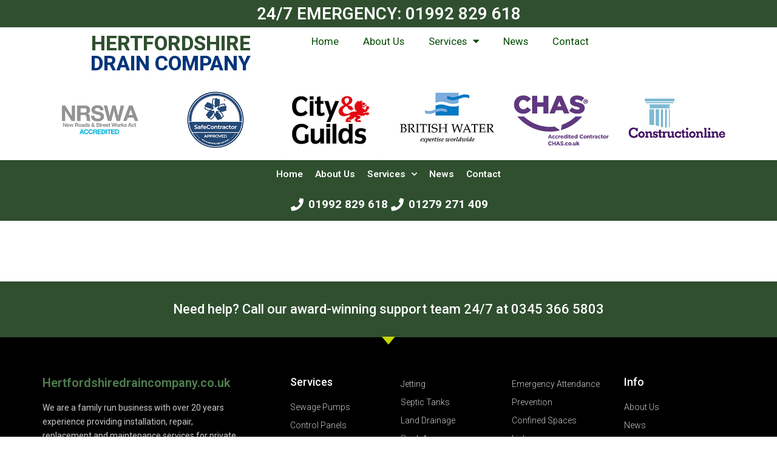

--- FILE ---
content_type: text/html; charset=UTF-8
request_url: https://www.hertfordshiredraincompany.co.uk/privacy-policy/
body_size: 10175
content:
<!DOCTYPE html>
<html class="html" lang="en-GB">
<head>
	<meta charset="UTF-8">
	<link rel="profile" href="https://gmpg.org/xfn/11">

	<title>Privacy Policy &#8211; Hertfordshire Drain Company</title>
<meta name='robots' content='max-image-preview:large' />
<meta name="viewport" content="width=device-width, initial-scale=1"><link rel='dns-prefetch' href='//s.w.org' />
<link rel="alternate" type="application/rss+xml" title="Hertfordshire Drain Company &raquo; Feed" href="https://www.hertfordshiredraincompany.co.uk/feed/" />
<link rel="alternate" type="application/rss+xml" title="Hertfordshire Drain Company &raquo; Comments Feed" href="https://www.hertfordshiredraincompany.co.uk/comments/feed/" />
<script>
window._wpemojiSettings = {"baseUrl":"https:\/\/s.w.org\/images\/core\/emoji\/14.0.0\/72x72\/","ext":".png","svgUrl":"https:\/\/s.w.org\/images\/core\/emoji\/14.0.0\/svg\/","svgExt":".svg","source":{"concatemoji":"https:\/\/www.hertfordshiredraincompany.co.uk\/wp-includes\/js\/wp-emoji-release.min.js?ver=6.0.11"}};
/*! This file is auto-generated */
!function(e,a,t){var n,r,o,i=a.createElement("canvas"),p=i.getContext&&i.getContext("2d");function s(e,t){var a=String.fromCharCode,e=(p.clearRect(0,0,i.width,i.height),p.fillText(a.apply(this,e),0,0),i.toDataURL());return p.clearRect(0,0,i.width,i.height),p.fillText(a.apply(this,t),0,0),e===i.toDataURL()}function c(e){var t=a.createElement("script");t.src=e,t.defer=t.type="text/javascript",a.getElementsByTagName("head")[0].appendChild(t)}for(o=Array("flag","emoji"),t.supports={everything:!0,everythingExceptFlag:!0},r=0;r<o.length;r++)t.supports[o[r]]=function(e){if(!p||!p.fillText)return!1;switch(p.textBaseline="top",p.font="600 32px Arial",e){case"flag":return s([127987,65039,8205,9895,65039],[127987,65039,8203,9895,65039])?!1:!s([55356,56826,55356,56819],[55356,56826,8203,55356,56819])&&!s([55356,57332,56128,56423,56128,56418,56128,56421,56128,56430,56128,56423,56128,56447],[55356,57332,8203,56128,56423,8203,56128,56418,8203,56128,56421,8203,56128,56430,8203,56128,56423,8203,56128,56447]);case"emoji":return!s([129777,127995,8205,129778,127999],[129777,127995,8203,129778,127999])}return!1}(o[r]),t.supports.everything=t.supports.everything&&t.supports[o[r]],"flag"!==o[r]&&(t.supports.everythingExceptFlag=t.supports.everythingExceptFlag&&t.supports[o[r]]);t.supports.everythingExceptFlag=t.supports.everythingExceptFlag&&!t.supports.flag,t.DOMReady=!1,t.readyCallback=function(){t.DOMReady=!0},t.supports.everything||(n=function(){t.readyCallback()},a.addEventListener?(a.addEventListener("DOMContentLoaded",n,!1),e.addEventListener("load",n,!1)):(e.attachEvent("onload",n),a.attachEvent("onreadystatechange",function(){"complete"===a.readyState&&t.readyCallback()})),(e=t.source||{}).concatemoji?c(e.concatemoji):e.wpemoji&&e.twemoji&&(c(e.twemoji),c(e.wpemoji)))}(window,document,window._wpemojiSettings);
</script>
<style>
img.wp-smiley,
img.emoji {
	display: inline !important;
	border: none !important;
	box-shadow: none !important;
	height: 1em !important;
	width: 1em !important;
	margin: 0 0.07em !important;
	vertical-align: -0.1em !important;
	background: none !important;
	padding: 0 !important;
}
</style>
	<link rel='stylesheet' id='wp-block-library-css'  href='https://www.hertfordshiredraincompany.co.uk/wp-includes/css/dist/block-library/style.min.css?ver=6.0.11' media='all' />
<style id='wp-block-library-theme-inline-css'>
.wp-block-audio figcaption{color:#555;font-size:13px;text-align:center}.is-dark-theme .wp-block-audio figcaption{color:hsla(0,0%,100%,.65)}.wp-block-code{border:1px solid #ccc;border-radius:4px;font-family:Menlo,Consolas,monaco,monospace;padding:.8em 1em}.wp-block-embed figcaption{color:#555;font-size:13px;text-align:center}.is-dark-theme .wp-block-embed figcaption{color:hsla(0,0%,100%,.65)}.blocks-gallery-caption{color:#555;font-size:13px;text-align:center}.is-dark-theme .blocks-gallery-caption{color:hsla(0,0%,100%,.65)}.wp-block-image figcaption{color:#555;font-size:13px;text-align:center}.is-dark-theme .wp-block-image figcaption{color:hsla(0,0%,100%,.65)}.wp-block-pullquote{border-top:4px solid;border-bottom:4px solid;margin-bottom:1.75em;color:currentColor}.wp-block-pullquote__citation,.wp-block-pullquote cite,.wp-block-pullquote footer{color:currentColor;text-transform:uppercase;font-size:.8125em;font-style:normal}.wp-block-quote{border-left:.25em solid;margin:0 0 1.75em;padding-left:1em}.wp-block-quote cite,.wp-block-quote footer{color:currentColor;font-size:.8125em;position:relative;font-style:normal}.wp-block-quote.has-text-align-right{border-left:none;border-right:.25em solid;padding-left:0;padding-right:1em}.wp-block-quote.has-text-align-center{border:none;padding-left:0}.wp-block-quote.is-large,.wp-block-quote.is-style-large,.wp-block-quote.is-style-plain{border:none}.wp-block-search .wp-block-search__label{font-weight:700}:where(.wp-block-group.has-background){padding:1.25em 2.375em}.wp-block-separator.has-css-opacity{opacity:.4}.wp-block-separator{border:none;border-bottom:2px solid;margin-left:auto;margin-right:auto}.wp-block-separator.has-alpha-channel-opacity{opacity:1}.wp-block-separator:not(.is-style-wide):not(.is-style-dots){width:100px}.wp-block-separator.has-background:not(.is-style-dots){border-bottom:none;height:1px}.wp-block-separator.has-background:not(.is-style-wide):not(.is-style-dots){height:2px}.wp-block-table thead{border-bottom:3px solid}.wp-block-table tfoot{border-top:3px solid}.wp-block-table td,.wp-block-table th{padding:.5em;border:1px solid;word-break:normal}.wp-block-table figcaption{color:#555;font-size:13px;text-align:center}.is-dark-theme .wp-block-table figcaption{color:hsla(0,0%,100%,.65)}.wp-block-video figcaption{color:#555;font-size:13px;text-align:center}.is-dark-theme .wp-block-video figcaption{color:hsla(0,0%,100%,.65)}.wp-block-template-part.has-background{padding:1.25em 2.375em;margin-top:0;margin-bottom:0}
</style>
<style id='global-styles-inline-css'>
body{--wp--preset--color--black: #000000;--wp--preset--color--cyan-bluish-gray: #abb8c3;--wp--preset--color--white: #ffffff;--wp--preset--color--pale-pink: #f78da7;--wp--preset--color--vivid-red: #cf2e2e;--wp--preset--color--luminous-vivid-orange: #ff6900;--wp--preset--color--luminous-vivid-amber: #fcb900;--wp--preset--color--light-green-cyan: #7bdcb5;--wp--preset--color--vivid-green-cyan: #00d084;--wp--preset--color--pale-cyan-blue: #8ed1fc;--wp--preset--color--vivid-cyan-blue: #0693e3;--wp--preset--color--vivid-purple: #9b51e0;--wp--preset--gradient--vivid-cyan-blue-to-vivid-purple: linear-gradient(135deg,rgba(6,147,227,1) 0%,rgb(155,81,224) 100%);--wp--preset--gradient--light-green-cyan-to-vivid-green-cyan: linear-gradient(135deg,rgb(122,220,180) 0%,rgb(0,208,130) 100%);--wp--preset--gradient--luminous-vivid-amber-to-luminous-vivid-orange: linear-gradient(135deg,rgba(252,185,0,1) 0%,rgba(255,105,0,1) 100%);--wp--preset--gradient--luminous-vivid-orange-to-vivid-red: linear-gradient(135deg,rgba(255,105,0,1) 0%,rgb(207,46,46) 100%);--wp--preset--gradient--very-light-gray-to-cyan-bluish-gray: linear-gradient(135deg,rgb(238,238,238) 0%,rgb(169,184,195) 100%);--wp--preset--gradient--cool-to-warm-spectrum: linear-gradient(135deg,rgb(74,234,220) 0%,rgb(151,120,209) 20%,rgb(207,42,186) 40%,rgb(238,44,130) 60%,rgb(251,105,98) 80%,rgb(254,248,76) 100%);--wp--preset--gradient--blush-light-purple: linear-gradient(135deg,rgb(255,206,236) 0%,rgb(152,150,240) 100%);--wp--preset--gradient--blush-bordeaux: linear-gradient(135deg,rgb(254,205,165) 0%,rgb(254,45,45) 50%,rgb(107,0,62) 100%);--wp--preset--gradient--luminous-dusk: linear-gradient(135deg,rgb(255,203,112) 0%,rgb(199,81,192) 50%,rgb(65,88,208) 100%);--wp--preset--gradient--pale-ocean: linear-gradient(135deg,rgb(255,245,203) 0%,rgb(182,227,212) 50%,rgb(51,167,181) 100%);--wp--preset--gradient--electric-grass: linear-gradient(135deg,rgb(202,248,128) 0%,rgb(113,206,126) 100%);--wp--preset--gradient--midnight: linear-gradient(135deg,rgb(2,3,129) 0%,rgb(40,116,252) 100%);--wp--preset--duotone--dark-grayscale: url('#wp-duotone-dark-grayscale');--wp--preset--duotone--grayscale: url('#wp-duotone-grayscale');--wp--preset--duotone--purple-yellow: url('#wp-duotone-purple-yellow');--wp--preset--duotone--blue-red: url('#wp-duotone-blue-red');--wp--preset--duotone--midnight: url('#wp-duotone-midnight');--wp--preset--duotone--magenta-yellow: url('#wp-duotone-magenta-yellow');--wp--preset--duotone--purple-green: url('#wp-duotone-purple-green');--wp--preset--duotone--blue-orange: url('#wp-duotone-blue-orange');--wp--preset--font-size--small: 13px;--wp--preset--font-size--medium: 20px;--wp--preset--font-size--large: 36px;--wp--preset--font-size--x-large: 42px;}.has-black-color{color: var(--wp--preset--color--black) !important;}.has-cyan-bluish-gray-color{color: var(--wp--preset--color--cyan-bluish-gray) !important;}.has-white-color{color: var(--wp--preset--color--white) !important;}.has-pale-pink-color{color: var(--wp--preset--color--pale-pink) !important;}.has-vivid-red-color{color: var(--wp--preset--color--vivid-red) !important;}.has-luminous-vivid-orange-color{color: var(--wp--preset--color--luminous-vivid-orange) !important;}.has-luminous-vivid-amber-color{color: var(--wp--preset--color--luminous-vivid-amber) !important;}.has-light-green-cyan-color{color: var(--wp--preset--color--light-green-cyan) !important;}.has-vivid-green-cyan-color{color: var(--wp--preset--color--vivid-green-cyan) !important;}.has-pale-cyan-blue-color{color: var(--wp--preset--color--pale-cyan-blue) !important;}.has-vivid-cyan-blue-color{color: var(--wp--preset--color--vivid-cyan-blue) !important;}.has-vivid-purple-color{color: var(--wp--preset--color--vivid-purple) !important;}.has-black-background-color{background-color: var(--wp--preset--color--black) !important;}.has-cyan-bluish-gray-background-color{background-color: var(--wp--preset--color--cyan-bluish-gray) !important;}.has-white-background-color{background-color: var(--wp--preset--color--white) !important;}.has-pale-pink-background-color{background-color: var(--wp--preset--color--pale-pink) !important;}.has-vivid-red-background-color{background-color: var(--wp--preset--color--vivid-red) !important;}.has-luminous-vivid-orange-background-color{background-color: var(--wp--preset--color--luminous-vivid-orange) !important;}.has-luminous-vivid-amber-background-color{background-color: var(--wp--preset--color--luminous-vivid-amber) !important;}.has-light-green-cyan-background-color{background-color: var(--wp--preset--color--light-green-cyan) !important;}.has-vivid-green-cyan-background-color{background-color: var(--wp--preset--color--vivid-green-cyan) !important;}.has-pale-cyan-blue-background-color{background-color: var(--wp--preset--color--pale-cyan-blue) !important;}.has-vivid-cyan-blue-background-color{background-color: var(--wp--preset--color--vivid-cyan-blue) !important;}.has-vivid-purple-background-color{background-color: var(--wp--preset--color--vivid-purple) !important;}.has-black-border-color{border-color: var(--wp--preset--color--black) !important;}.has-cyan-bluish-gray-border-color{border-color: var(--wp--preset--color--cyan-bluish-gray) !important;}.has-white-border-color{border-color: var(--wp--preset--color--white) !important;}.has-pale-pink-border-color{border-color: var(--wp--preset--color--pale-pink) !important;}.has-vivid-red-border-color{border-color: var(--wp--preset--color--vivid-red) !important;}.has-luminous-vivid-orange-border-color{border-color: var(--wp--preset--color--luminous-vivid-orange) !important;}.has-luminous-vivid-amber-border-color{border-color: var(--wp--preset--color--luminous-vivid-amber) !important;}.has-light-green-cyan-border-color{border-color: var(--wp--preset--color--light-green-cyan) !important;}.has-vivid-green-cyan-border-color{border-color: var(--wp--preset--color--vivid-green-cyan) !important;}.has-pale-cyan-blue-border-color{border-color: var(--wp--preset--color--pale-cyan-blue) !important;}.has-vivid-cyan-blue-border-color{border-color: var(--wp--preset--color--vivid-cyan-blue) !important;}.has-vivid-purple-border-color{border-color: var(--wp--preset--color--vivid-purple) !important;}.has-vivid-cyan-blue-to-vivid-purple-gradient-background{background: var(--wp--preset--gradient--vivid-cyan-blue-to-vivid-purple) !important;}.has-light-green-cyan-to-vivid-green-cyan-gradient-background{background: var(--wp--preset--gradient--light-green-cyan-to-vivid-green-cyan) !important;}.has-luminous-vivid-amber-to-luminous-vivid-orange-gradient-background{background: var(--wp--preset--gradient--luminous-vivid-amber-to-luminous-vivid-orange) !important;}.has-luminous-vivid-orange-to-vivid-red-gradient-background{background: var(--wp--preset--gradient--luminous-vivid-orange-to-vivid-red) !important;}.has-very-light-gray-to-cyan-bluish-gray-gradient-background{background: var(--wp--preset--gradient--very-light-gray-to-cyan-bluish-gray) !important;}.has-cool-to-warm-spectrum-gradient-background{background: var(--wp--preset--gradient--cool-to-warm-spectrum) !important;}.has-blush-light-purple-gradient-background{background: var(--wp--preset--gradient--blush-light-purple) !important;}.has-blush-bordeaux-gradient-background{background: var(--wp--preset--gradient--blush-bordeaux) !important;}.has-luminous-dusk-gradient-background{background: var(--wp--preset--gradient--luminous-dusk) !important;}.has-pale-ocean-gradient-background{background: var(--wp--preset--gradient--pale-ocean) !important;}.has-electric-grass-gradient-background{background: var(--wp--preset--gradient--electric-grass) !important;}.has-midnight-gradient-background{background: var(--wp--preset--gradient--midnight) !important;}.has-small-font-size{font-size: var(--wp--preset--font-size--small) !important;}.has-medium-font-size{font-size: var(--wp--preset--font-size--medium) !important;}.has-large-font-size{font-size: var(--wp--preset--font-size--large) !important;}.has-x-large-font-size{font-size: var(--wp--preset--font-size--x-large) !important;}
</style>
<link rel='stylesheet' id='oceanwp-style-css'  href='https://www.hertfordshiredraincompany.co.uk/wp-content/themes/oceanwp/assets/css/style.min.css?ver=1.0' media='all' />
<link rel='stylesheet' id='child-style-css'  href='https://www.hertfordshiredraincompany.co.uk/wp-content/themes/oceanwp-child-theme-master/style.css?ver=6.0.11' media='all' />
<link rel='stylesheet' id='font-awesome-css'  href='https://www.hertfordshiredraincompany.co.uk/wp-content/themes/oceanwp/assets/fonts/fontawesome/css/all.min.css?ver=5.15.1' media='all' />
<link rel='stylesheet' id='simple-line-icons-css'  href='https://www.hertfordshiredraincompany.co.uk/wp-content/themes/oceanwp/assets/css/third/simple-line-icons.min.css?ver=2.4.0' media='all' />
<link rel='stylesheet' id='elementor-icons-css'  href='https://www.hertfordshiredraincompany.co.uk/wp-content/plugins/elementor/assets/lib/eicons/css/elementor-icons.min.css?ver=5.16.0' media='all' />
<link rel='stylesheet' id='elementor-frontend-legacy-css'  href='https://www.hertfordshiredraincompany.co.uk/wp-content/plugins/elementor/assets/css/frontend-legacy.min.css?ver=3.7.4' media='all' />
<link rel='stylesheet' id='elementor-frontend-css'  href='https://www.hertfordshiredraincompany.co.uk/wp-content/plugins/elementor/assets/css/frontend.min.css?ver=3.7.4' media='all' />
<link rel='stylesheet' id='elementor-post-890-css'  href='https://www.hertfordshiredraincompany.co.uk/wp-content/uploads/elementor/css/post-890.css?ver=1662215414' media='all' />
<link rel='stylesheet' id='elementor-pro-css'  href='https://www.hertfordshiredraincompany.co.uk/wp-content/plugins/elementor-pro/assets/css/frontend.min.css?ver=3.7.5' media='all' />
<link rel='stylesheet' id='elementor-global-css'  href='https://www.hertfordshiredraincompany.co.uk/wp-content/uploads/elementor/css/global.css?ver=1662215415' media='all' />
<link rel='stylesheet' id='elementor-post-339-css'  href='https://www.hertfordshiredraincompany.co.uk/wp-content/uploads/elementor/css/post-339.css?ver=1662215415' media='all' />
<link rel='stylesheet' id='elementor-post-356-css'  href='https://www.hertfordshiredraincompany.co.uk/wp-content/uploads/elementor/css/post-356.css?ver=1662215439' media='all' />
<link rel='stylesheet' id='oe-widgets-style-css'  href='https://www.hertfordshiredraincompany.co.uk/wp-content/plugins/ocean-extra/assets/css/widgets.css?ver=6.0.11' media='all' />
<link rel='stylesheet' id='google-fonts-1-css'  href='https://fonts.googleapis.com/css?family=Roboto%3A100%2C100italic%2C200%2C200italic%2C300%2C300italic%2C400%2C400italic%2C500%2C500italic%2C600%2C600italic%2C700%2C700italic%2C800%2C800italic%2C900%2C900italic%7CRoboto+Slab%3A100%2C100italic%2C200%2C200italic%2C300%2C300italic%2C400%2C400italic%2C500%2C500italic%2C600%2C600italic%2C700%2C700italic%2C800%2C800italic%2C900%2C900italic&#038;display=auto&#038;ver=6.0.11' media='all' />
<link rel='stylesheet' id='elementor-icons-shared-0-css'  href='https://www.hertfordshiredraincompany.co.uk/wp-content/plugins/elementor/assets/lib/font-awesome/css/fontawesome.min.css?ver=5.15.3' media='all' />
<link rel='stylesheet' id='elementor-icons-fa-solid-css'  href='https://www.hertfordshiredraincompany.co.uk/wp-content/plugins/elementor/assets/lib/font-awesome/css/solid.min.css?ver=5.15.3' media='all' />
<script src='https://www.hertfordshiredraincompany.co.uk/wp-includes/js/jquery/jquery.min.js?ver=3.6.0' id='jquery-core-js'></script>
<script src='https://www.hertfordshiredraincompany.co.uk/wp-includes/js/jquery/jquery-migrate.min.js?ver=3.3.2' id='jquery-migrate-js'></script>
<link rel="https://api.w.org/" href="https://www.hertfordshiredraincompany.co.uk/wp-json/" /><link rel="alternate" type="application/json" href="https://www.hertfordshiredraincompany.co.uk/wp-json/wp/v2/pages/451" /><link rel="EditURI" type="application/rsd+xml" title="RSD" href="https://www.hertfordshiredraincompany.co.uk/xmlrpc.php?rsd" />
<link rel="wlwmanifest" type="application/wlwmanifest+xml" href="https://www.hertfordshiredraincompany.co.uk/wp-includes/wlwmanifest.xml" /> 
<meta name="generator" content="WordPress 6.0.11" />
<link rel="canonical" href="https://www.hertfordshiredraincompany.co.uk/privacy-policy/" />
<link rel='shortlink' href='https://www.hertfordshiredraincompany.co.uk/?p=451' />
<link rel="alternate" type="application/json+oembed" href="https://www.hertfordshiredraincompany.co.uk/wp-json/oembed/1.0/embed?url=https%3A%2F%2Fwww.hertfordshiredraincompany.co.uk%2Fprivacy-policy%2F" />
<link rel="alternate" type="text/xml+oembed" href="https://www.hertfordshiredraincompany.co.uk/wp-json/oembed/1.0/embed?url=https%3A%2F%2Fwww.hertfordshiredraincompany.co.uk%2Fprivacy-policy%2F&#038;format=xml" />
<style>.recentcomments a{display:inline !important;padding:0 !important;margin:0 !important;}</style><link rel="icon" href="https://www.hertfordshiredraincompany.co.uk/wp-content/uploads/2019/09/hertsshield-1.png" sizes="32x32" />
<link rel="icon" href="https://www.hertfordshiredraincompany.co.uk/wp-content/uploads/2019/09/hertsshield-1.png" sizes="192x192" />
<link rel="apple-touch-icon" href="https://www.hertfordshiredraincompany.co.uk/wp-content/uploads/2019/09/hertsshield-1.png" />
<meta name="msapplication-TileImage" content="https://www.hertfordshiredraincompany.co.uk/wp-content/uploads/2019/09/hertsshield-1.png" />
<!-- OceanWP CSS -->
<style type="text/css">
/* Header CSS */#site-header.has-header-media .overlay-header-media{background-color:rgba(0,0,0,0.5)}
</style></head>

<body class="page-template-default page page-id-451 wp-embed-responsive oceanwp-theme dropdown-mobile no-header-border default-breakpoint content-full-width content-max-width page-header-disabled has-breadcrumbs elementor-default elementor-kit-890" itemscope="itemscope" itemtype="https://schema.org/WebPage">

	<svg xmlns="http://www.w3.org/2000/svg" viewBox="0 0 0 0" width="0" height="0" focusable="false" role="none" style="visibility: hidden; position: absolute; left: -9999px; overflow: hidden;" ><defs><filter id="wp-duotone-dark-grayscale"><feColorMatrix color-interpolation-filters="sRGB" type="matrix" values=" .299 .587 .114 0 0 .299 .587 .114 0 0 .299 .587 .114 0 0 .299 .587 .114 0 0 " /><feComponentTransfer color-interpolation-filters="sRGB" ><feFuncR type="table" tableValues="0 0.49803921568627" /><feFuncG type="table" tableValues="0 0.49803921568627" /><feFuncB type="table" tableValues="0 0.49803921568627" /><feFuncA type="table" tableValues="1 1" /></feComponentTransfer><feComposite in2="SourceGraphic" operator="in" /></filter></defs></svg><svg xmlns="http://www.w3.org/2000/svg" viewBox="0 0 0 0" width="0" height="0" focusable="false" role="none" style="visibility: hidden; position: absolute; left: -9999px; overflow: hidden;" ><defs><filter id="wp-duotone-grayscale"><feColorMatrix color-interpolation-filters="sRGB" type="matrix" values=" .299 .587 .114 0 0 .299 .587 .114 0 0 .299 .587 .114 0 0 .299 .587 .114 0 0 " /><feComponentTransfer color-interpolation-filters="sRGB" ><feFuncR type="table" tableValues="0 1" /><feFuncG type="table" tableValues="0 1" /><feFuncB type="table" tableValues="0 1" /><feFuncA type="table" tableValues="1 1" /></feComponentTransfer><feComposite in2="SourceGraphic" operator="in" /></filter></defs></svg><svg xmlns="http://www.w3.org/2000/svg" viewBox="0 0 0 0" width="0" height="0" focusable="false" role="none" style="visibility: hidden; position: absolute; left: -9999px; overflow: hidden;" ><defs><filter id="wp-duotone-purple-yellow"><feColorMatrix color-interpolation-filters="sRGB" type="matrix" values=" .299 .587 .114 0 0 .299 .587 .114 0 0 .299 .587 .114 0 0 .299 .587 .114 0 0 " /><feComponentTransfer color-interpolation-filters="sRGB" ><feFuncR type="table" tableValues="0.54901960784314 0.98823529411765" /><feFuncG type="table" tableValues="0 1" /><feFuncB type="table" tableValues="0.71764705882353 0.25490196078431" /><feFuncA type="table" tableValues="1 1" /></feComponentTransfer><feComposite in2="SourceGraphic" operator="in" /></filter></defs></svg><svg xmlns="http://www.w3.org/2000/svg" viewBox="0 0 0 0" width="0" height="0" focusable="false" role="none" style="visibility: hidden; position: absolute; left: -9999px; overflow: hidden;" ><defs><filter id="wp-duotone-blue-red"><feColorMatrix color-interpolation-filters="sRGB" type="matrix" values=" .299 .587 .114 0 0 .299 .587 .114 0 0 .299 .587 .114 0 0 .299 .587 .114 0 0 " /><feComponentTransfer color-interpolation-filters="sRGB" ><feFuncR type="table" tableValues="0 1" /><feFuncG type="table" tableValues="0 0.27843137254902" /><feFuncB type="table" tableValues="0.5921568627451 0.27843137254902" /><feFuncA type="table" tableValues="1 1" /></feComponentTransfer><feComposite in2="SourceGraphic" operator="in" /></filter></defs></svg><svg xmlns="http://www.w3.org/2000/svg" viewBox="0 0 0 0" width="0" height="0" focusable="false" role="none" style="visibility: hidden; position: absolute; left: -9999px; overflow: hidden;" ><defs><filter id="wp-duotone-midnight"><feColorMatrix color-interpolation-filters="sRGB" type="matrix" values=" .299 .587 .114 0 0 .299 .587 .114 0 0 .299 .587 .114 0 0 .299 .587 .114 0 0 " /><feComponentTransfer color-interpolation-filters="sRGB" ><feFuncR type="table" tableValues="0 0" /><feFuncG type="table" tableValues="0 0.64705882352941" /><feFuncB type="table" tableValues="0 1" /><feFuncA type="table" tableValues="1 1" /></feComponentTransfer><feComposite in2="SourceGraphic" operator="in" /></filter></defs></svg><svg xmlns="http://www.w3.org/2000/svg" viewBox="0 0 0 0" width="0" height="0" focusable="false" role="none" style="visibility: hidden; position: absolute; left: -9999px; overflow: hidden;" ><defs><filter id="wp-duotone-magenta-yellow"><feColorMatrix color-interpolation-filters="sRGB" type="matrix" values=" .299 .587 .114 0 0 .299 .587 .114 0 0 .299 .587 .114 0 0 .299 .587 .114 0 0 " /><feComponentTransfer color-interpolation-filters="sRGB" ><feFuncR type="table" tableValues="0.78039215686275 1" /><feFuncG type="table" tableValues="0 0.94901960784314" /><feFuncB type="table" tableValues="0.35294117647059 0.47058823529412" /><feFuncA type="table" tableValues="1 1" /></feComponentTransfer><feComposite in2="SourceGraphic" operator="in" /></filter></defs></svg><svg xmlns="http://www.w3.org/2000/svg" viewBox="0 0 0 0" width="0" height="0" focusable="false" role="none" style="visibility: hidden; position: absolute; left: -9999px; overflow: hidden;" ><defs><filter id="wp-duotone-purple-green"><feColorMatrix color-interpolation-filters="sRGB" type="matrix" values=" .299 .587 .114 0 0 .299 .587 .114 0 0 .299 .587 .114 0 0 .299 .587 .114 0 0 " /><feComponentTransfer color-interpolation-filters="sRGB" ><feFuncR type="table" tableValues="0.65098039215686 0.40392156862745" /><feFuncG type="table" tableValues="0 1" /><feFuncB type="table" tableValues="0.44705882352941 0.4" /><feFuncA type="table" tableValues="1 1" /></feComponentTransfer><feComposite in2="SourceGraphic" operator="in" /></filter></defs></svg><svg xmlns="http://www.w3.org/2000/svg" viewBox="0 0 0 0" width="0" height="0" focusable="false" role="none" style="visibility: hidden; position: absolute; left: -9999px; overflow: hidden;" ><defs><filter id="wp-duotone-blue-orange"><feColorMatrix color-interpolation-filters="sRGB" type="matrix" values=" .299 .587 .114 0 0 .299 .587 .114 0 0 .299 .587 .114 0 0 .299 .587 .114 0 0 " /><feComponentTransfer color-interpolation-filters="sRGB" ><feFuncR type="table" tableValues="0.098039215686275 1" /><feFuncG type="table" tableValues="0 0.66274509803922" /><feFuncB type="table" tableValues="0.84705882352941 0.41960784313725" /><feFuncA type="table" tableValues="1 1" /></feComponentTransfer><feComposite in2="SourceGraphic" operator="in" /></filter></defs></svg>
	
	<div id="outer-wrap" class="site clr">

		<a class="skip-link screen-reader-text" href="#main">Skip to content</a>

		
		<div id="wrap" class="clr">

			
			
<header id="site-header" class="clr" data-height="74" itemscope="itemscope" itemtype="https://schema.org/WPHeader" role="banner">

			<div data-elementor-type="header" data-elementor-id="339" class="elementor elementor-339 elementor-location-header">
					<div class="elementor-section-wrap">
								<section class="elementor-section elementor-top-section elementor-element elementor-element-7da55a7a elementor-section-height-min-height elementor-section-content-middle elementor-section-full_width elementor-section-height-default elementor-section-items-middle" data-id="7da55a7a" data-element_type="section" data-settings="{&quot;background_background&quot;:&quot;classic&quot;,&quot;sticky&quot;:&quot;top&quot;,&quot;sticky_on&quot;:[&quot;desktop&quot;,&quot;tablet&quot;,&quot;mobile&quot;],&quot;sticky_offset&quot;:0,&quot;sticky_effects_offset&quot;:0}">
						<div class="elementor-container elementor-column-gap-no">
							<div class="elementor-row">
					<div class="elementor-column elementor-col-100 elementor-top-column elementor-element elementor-element-7aeafbd1" data-id="7aeafbd1" data-element_type="column">
			<div class="elementor-column-wrap elementor-element-populated">
							<div class="elementor-widget-wrap">
						<div class="elementor-element elementor-element-edcf1c1 elementor-widget elementor-widget-heading" data-id="edcf1c1" data-element_type="widget" data-widget_type="heading.default">
				<div class="elementor-widget-container">
			<h2 class="elementor-heading-title elementor-size-default"><a href="tel:01992%20829%20618">24/7 EMERGENCY: 01992 829 618</a></h2>		</div>
				</div>
						</div>
					</div>
		</div>
								</div>
					</div>
		</section>
				<section class="elementor-section elementor-top-section elementor-element elementor-element-3584868e elementor-hidden-tablet elementor-section-boxed elementor-section-height-default elementor-section-height-default" data-id="3584868e" data-element_type="section" data-settings="{&quot;background_background&quot;:&quot;classic&quot;}">
						<div class="elementor-container elementor-column-gap-default">
							<div class="elementor-row">
					<div class="elementor-column elementor-col-50 elementor-top-column elementor-element elementor-element-40fc5883" data-id="40fc5883" data-element_type="column">
			<div class="elementor-column-wrap elementor-element-populated">
							<div class="elementor-widget-wrap">
						<div class="elementor-element elementor-element-2fe0647a elementor-widget elementor-widget-heading" data-id="2fe0647a" data-element_type="widget" data-widget_type="heading.default">
				<div class="elementor-widget-container">
			<h1 class="elementor-heading-title elementor-size-default"><a href="https://www.hertfordshiredraincompany.co.uk"><span style="color:#2F4F2F">HERTFORDSHIRE</span> <br>DRAIN COMPANY</a></h1>		</div>
				</div>
						</div>
					</div>
		</div>
				<div class="elementor-column elementor-col-50 elementor-top-column elementor-element elementor-element-62ed903e" data-id="62ed903e" data-element_type="column">
			<div class="elementor-column-wrap elementor-element-populated">
							<div class="elementor-widget-wrap">
						<div class="elementor-element elementor-element-41964950 elementor-nav-menu--stretch elementor-nav-menu__align-left elementor-nav-menu--dropdown-tablet elementor-nav-menu__text-align-aside elementor-nav-menu--toggle elementor-nav-menu--burger elementor-widget elementor-widget-nav-menu" data-id="41964950" data-element_type="widget" data-settings="{&quot;full_width&quot;:&quot;stretch&quot;,&quot;layout&quot;:&quot;horizontal&quot;,&quot;submenu_icon&quot;:{&quot;value&quot;:&quot;&lt;i class=\&quot;fas fa-caret-down\&quot;&gt;&lt;\/i&gt;&quot;,&quot;library&quot;:&quot;fa-solid&quot;},&quot;toggle&quot;:&quot;burger&quot;}" data-widget_type="nav-menu.default">
				<div class="elementor-widget-container">
						<nav migration_allowed="1" migrated="0" role="navigation" class="elementor-nav-menu--main elementor-nav-menu__container elementor-nav-menu--layout-horizontal e--pointer-text e--animation-grow">
				<ul id="menu-1-41964950" class="elementor-nav-menu"><li class="menu-item menu-item-type-post_type menu-item-object-page menu-item-home menu-item-502"><a href="https://www.hertfordshiredraincompany.co.uk/" class="elementor-item">Home</a></li>
<li class="menu-item menu-item-type-post_type menu-item-object-page menu-item-504"><a href="https://www.hertfordshiredraincompany.co.uk/about-us/" class="elementor-item">About Us</a></li>
<li class="menu-item menu-item-type-custom menu-item-object-custom menu-item-has-children menu-item-505"><a href="#" class="elementor-item elementor-item-anchor">Services</a>
<ul class="sub-menu elementor-nav-menu--dropdown">
	<li class="menu-item menu-item-type-post_type menu-item-object-page menu-item-has-children menu-item-506"><a href="https://www.hertfordshiredraincompany.co.uk/pumps/" class="elementor-sub-item">Pumps</a>
	<ul class="sub-menu elementor-nav-menu--dropdown">
		<li class="menu-item menu-item-type-post_type menu-item-object-page menu-item-507"><a href="https://www.hertfordshiredraincompany.co.uk/sewage-pumps/" class="elementor-sub-item">Sewage Pumps</a></li>
		<li class="menu-item menu-item-type-post_type menu-item-object-page menu-item-508"><a href="https://www.hertfordshiredraincompany.co.uk/control-panels/" class="elementor-sub-item">Control Panels</a></li>
		<li class="menu-item menu-item-type-post_type menu-item-object-page menu-item-509"><a href="https://www.hertfordshiredraincompany.co.uk/waste-pumps/" class="elementor-sub-item">Waste Pumps</a></li>
		<li class="menu-item menu-item-type-post_type menu-item-object-page menu-item-510"><a href="https://www.hertfordshiredraincompany.co.uk/water-pumps/" class="elementor-sub-item">Water Pumps</a></li>
	</ul>
</li>
	<li class="menu-item menu-item-type-post_type menu-item-object-page menu-item-has-children menu-item-511"><a href="https://www.hertfordshiredraincompany.co.uk/drains/" class="elementor-sub-item">Drains</a>
	<ul class="sub-menu elementor-nav-menu--dropdown">
		<li class="menu-item menu-item-type-post_type menu-item-object-page menu-item-512"><a href="https://www.hertfordshiredraincompany.co.uk/cctv/" class="elementor-sub-item">CCTV</a></li>
		<li class="menu-item menu-item-type-post_type menu-item-object-page menu-item-513"><a href="https://www.hertfordshiredraincompany.co.uk/jetting/" class="elementor-sub-item">Jetting</a></li>
	</ul>
</li>
	<li class="menu-item menu-item-type-post_type menu-item-object-page menu-item-has-children menu-item-514"><a href="https://www.hertfordshiredraincompany.co.uk/sewage-treatment/" class="elementor-sub-item">Sewage Treatment</a>
	<ul class="sub-menu elementor-nav-menu--dropdown">
		<li class="menu-item menu-item-type-post_type menu-item-object-page menu-item-515"><a href="https://www.hertfordshiredraincompany.co.uk/septic-tanks/" class="elementor-sub-item">Septic Tanks</a></li>
		<li class="menu-item menu-item-type-post_type menu-item-object-page menu-item-516"><a href="https://www.hertfordshiredraincompany.co.uk/land-drainage/" class="elementor-sub-item">Land Drainage</a></li>
		<li class="menu-item menu-item-type-post_type menu-item-object-page menu-item-517"><a href="https://www.hertfordshiredraincompany.co.uk/soak-away/" class="elementor-sub-item">Soak Away</a></li>
		<li class="menu-item menu-item-type-post_type menu-item-object-page menu-item-518"><a href="https://www.hertfordshiredraincompany.co.uk/private/" class="elementor-sub-item">Private</a></li>
	</ul>
</li>
	<li class="menu-item menu-item-type-post_type menu-item-object-page menu-item-has-children menu-item-519"><a href="https://www.hertfordshiredraincompany.co.uk/flood-damp/" class="elementor-sub-item">Flood Damp</a>
	<ul class="sub-menu elementor-nav-menu--dropdown">
		<li class="menu-item menu-item-type-post_type menu-item-object-page menu-item-520"><a href="https://www.hertfordshiredraincompany.co.uk/emergency-attendance/" class="elementor-sub-item">Emergency Attendance</a></li>
		<li class="menu-item menu-item-type-post_type menu-item-object-page menu-item-834"><a href="https://www.hertfordshiredraincompany.co.uk/prevention/" class="elementor-sub-item">Prevention</a></li>
	</ul>
</li>
	<li class="menu-item menu-item-type-post_type menu-item-object-page menu-item-522"><a href="https://www.hertfordshiredraincompany.co.uk/confined-spaces/" class="elementor-sub-item">Confined Spaces</a></li>
</ul>
</li>
<li class="menu-item menu-item-type-post_type menu-item-object-page menu-item-523"><a href="https://www.hertfordshiredraincompany.co.uk/news/" class="elementor-item">News</a></li>
<li class="menu-item menu-item-type-post_type menu-item-object-page menu-item-734"><a href="https://www.hertfordshiredraincompany.co.uk/contact/" class="elementor-item">Contact</a></li>
</ul>			</nav>
					<div class="elementor-menu-toggle" role="button" tabindex="0" aria-label="Menu Toggle" aria-expanded="false">
			<i aria-hidden="true" role="presentation" class="elementor-menu-toggle__icon--open eicon-menu-bar"></i><i aria-hidden="true" role="presentation" class="elementor-menu-toggle__icon--close eicon-close"></i>			<span class="elementor-screen-only">Menu</span>
		</div>
			<nav class="elementor-nav-menu--dropdown elementor-nav-menu__container" role="navigation" aria-hidden="true">
				<ul id="menu-2-41964950" class="elementor-nav-menu"><li class="menu-item menu-item-type-post_type menu-item-object-page menu-item-home menu-item-502"><a href="https://www.hertfordshiredraincompany.co.uk/" class="elementor-item" tabindex="-1">Home</a></li>
<li class="menu-item menu-item-type-post_type menu-item-object-page menu-item-504"><a href="https://www.hertfordshiredraincompany.co.uk/about-us/" class="elementor-item" tabindex="-1">About Us</a></li>
<li class="menu-item menu-item-type-custom menu-item-object-custom menu-item-has-children menu-item-505"><a href="#" class="elementor-item elementor-item-anchor" tabindex="-1">Services</a>
<ul class="sub-menu elementor-nav-menu--dropdown">
	<li class="menu-item menu-item-type-post_type menu-item-object-page menu-item-has-children menu-item-506"><a href="https://www.hertfordshiredraincompany.co.uk/pumps/" class="elementor-sub-item" tabindex="-1">Pumps</a>
	<ul class="sub-menu elementor-nav-menu--dropdown">
		<li class="menu-item menu-item-type-post_type menu-item-object-page menu-item-507"><a href="https://www.hertfordshiredraincompany.co.uk/sewage-pumps/" class="elementor-sub-item" tabindex="-1">Sewage Pumps</a></li>
		<li class="menu-item menu-item-type-post_type menu-item-object-page menu-item-508"><a href="https://www.hertfordshiredraincompany.co.uk/control-panels/" class="elementor-sub-item" tabindex="-1">Control Panels</a></li>
		<li class="menu-item menu-item-type-post_type menu-item-object-page menu-item-509"><a href="https://www.hertfordshiredraincompany.co.uk/waste-pumps/" class="elementor-sub-item" tabindex="-1">Waste Pumps</a></li>
		<li class="menu-item menu-item-type-post_type menu-item-object-page menu-item-510"><a href="https://www.hertfordshiredraincompany.co.uk/water-pumps/" class="elementor-sub-item" tabindex="-1">Water Pumps</a></li>
	</ul>
</li>
	<li class="menu-item menu-item-type-post_type menu-item-object-page menu-item-has-children menu-item-511"><a href="https://www.hertfordshiredraincompany.co.uk/drains/" class="elementor-sub-item" tabindex="-1">Drains</a>
	<ul class="sub-menu elementor-nav-menu--dropdown">
		<li class="menu-item menu-item-type-post_type menu-item-object-page menu-item-512"><a href="https://www.hertfordshiredraincompany.co.uk/cctv/" class="elementor-sub-item" tabindex="-1">CCTV</a></li>
		<li class="menu-item menu-item-type-post_type menu-item-object-page menu-item-513"><a href="https://www.hertfordshiredraincompany.co.uk/jetting/" class="elementor-sub-item" tabindex="-1">Jetting</a></li>
	</ul>
</li>
	<li class="menu-item menu-item-type-post_type menu-item-object-page menu-item-has-children menu-item-514"><a href="https://www.hertfordshiredraincompany.co.uk/sewage-treatment/" class="elementor-sub-item" tabindex="-1">Sewage Treatment</a>
	<ul class="sub-menu elementor-nav-menu--dropdown">
		<li class="menu-item menu-item-type-post_type menu-item-object-page menu-item-515"><a href="https://www.hertfordshiredraincompany.co.uk/septic-tanks/" class="elementor-sub-item" tabindex="-1">Septic Tanks</a></li>
		<li class="menu-item menu-item-type-post_type menu-item-object-page menu-item-516"><a href="https://www.hertfordshiredraincompany.co.uk/land-drainage/" class="elementor-sub-item" tabindex="-1">Land Drainage</a></li>
		<li class="menu-item menu-item-type-post_type menu-item-object-page menu-item-517"><a href="https://www.hertfordshiredraincompany.co.uk/soak-away/" class="elementor-sub-item" tabindex="-1">Soak Away</a></li>
		<li class="menu-item menu-item-type-post_type menu-item-object-page menu-item-518"><a href="https://www.hertfordshiredraincompany.co.uk/private/" class="elementor-sub-item" tabindex="-1">Private</a></li>
	</ul>
</li>
	<li class="menu-item menu-item-type-post_type menu-item-object-page menu-item-has-children menu-item-519"><a href="https://www.hertfordshiredraincompany.co.uk/flood-damp/" class="elementor-sub-item" tabindex="-1">Flood Damp</a>
	<ul class="sub-menu elementor-nav-menu--dropdown">
		<li class="menu-item menu-item-type-post_type menu-item-object-page menu-item-520"><a href="https://www.hertfordshiredraincompany.co.uk/emergency-attendance/" class="elementor-sub-item" tabindex="-1">Emergency Attendance</a></li>
		<li class="menu-item menu-item-type-post_type menu-item-object-page menu-item-834"><a href="https://www.hertfordshiredraincompany.co.uk/prevention/" class="elementor-sub-item" tabindex="-1">Prevention</a></li>
	</ul>
</li>
	<li class="menu-item menu-item-type-post_type menu-item-object-page menu-item-522"><a href="https://www.hertfordshiredraincompany.co.uk/confined-spaces/" class="elementor-sub-item" tabindex="-1">Confined Spaces</a></li>
</ul>
</li>
<li class="menu-item menu-item-type-post_type menu-item-object-page menu-item-523"><a href="https://www.hertfordshiredraincompany.co.uk/news/" class="elementor-item" tabindex="-1">News</a></li>
<li class="menu-item menu-item-type-post_type menu-item-object-page menu-item-734"><a href="https://www.hertfordshiredraincompany.co.uk/contact/" class="elementor-item" tabindex="-1">Contact</a></li>
</ul>			</nav>
				</div>
				</div>
						</div>
					</div>
		</div>
								</div>
					</div>
		</section>
				<section class="elementor-section elementor-top-section elementor-element elementor-element-55f49870 elementor-section-boxed elementor-section-height-default elementor-section-height-default" data-id="55f49870" data-element_type="section">
						<div class="elementor-container elementor-column-gap-default">
							<div class="elementor-row">
					<div class="elementor-column elementor-col-16 elementor-top-column elementor-element elementor-element-6dd779c1" data-id="6dd779c1" data-element_type="column">
			<div class="elementor-column-wrap elementor-element-populated">
							<div class="elementor-widget-wrap">
						<div class="elementor-element elementor-element-16171781 elementor-widget elementor-widget-image" data-id="16171781" data-element_type="widget" data-widget_type="image.default">
				<div class="elementor-widget-container">
								<div class="elementor-image">
												<img width="270" height="180" src="https://www.hertfordshiredraincompany.co.uk/wp-content/uploads/2022/08/nrswa-logo.jpg" class="attachment-large size-large" alt="" loading="lazy" />														</div>
						</div>
				</div>
						</div>
					</div>
		</div>
				<div class="elementor-column elementor-col-16 elementor-top-column elementor-element elementor-element-442acc83" data-id="442acc83" data-element_type="column">
			<div class="elementor-column-wrap elementor-element-populated">
							<div class="elementor-widget-wrap">
						<div class="elementor-element elementor-element-52e1e10a elementor-widget elementor-widget-image" data-id="52e1e10a" data-element_type="widget" data-widget_type="image.default">
				<div class="elementor-widget-container">
								<div class="elementor-image">
												<img width="270" height="180" src="https://www.hertfordshiredraincompany.co.uk/wp-content/uploads/2022/08/safe-contractor-logo.jpg" class="attachment-large size-large" alt="" loading="lazy" />														</div>
						</div>
				</div>
						</div>
					</div>
		</div>
				<div class="elementor-column elementor-col-16 elementor-top-column elementor-element elementor-element-4efa261e" data-id="4efa261e" data-element_type="column">
			<div class="elementor-column-wrap elementor-element-populated">
							<div class="elementor-widget-wrap">
						<div class="elementor-element elementor-element-334157f elementor-widget elementor-widget-image" data-id="334157f" data-element_type="widget" data-widget_type="image.default">
				<div class="elementor-widget-container">
								<div class="elementor-image">
												<img width="270" height="180" src="https://www.hertfordshiredraincompany.co.uk/wp-content/uploads/2022/08/city-and-guilds-logo.jpg" class="attachment-large size-large" alt="" loading="lazy" />														</div>
						</div>
				</div>
						</div>
					</div>
		</div>
				<div class="elementor-column elementor-col-16 elementor-top-column elementor-element elementor-element-771a4738" data-id="771a4738" data-element_type="column">
			<div class="elementor-column-wrap elementor-element-populated">
							<div class="elementor-widget-wrap">
						<div class="elementor-element elementor-element-5d012aea elementor-widget elementor-widget-image" data-id="5d012aea" data-element_type="widget" data-widget_type="image.default">
				<div class="elementor-widget-container">
								<div class="elementor-image">
												<img width="270" height="180" src="https://www.hertfordshiredraincompany.co.uk/wp-content/uploads/2022/08/british-water-logo.jpg" class="attachment-large size-large" alt="" loading="lazy" />														</div>
						</div>
				</div>
						</div>
					</div>
		</div>
				<div class="elementor-column elementor-col-16 elementor-top-column elementor-element elementor-element-6550d36c" data-id="6550d36c" data-element_type="column">
			<div class="elementor-column-wrap elementor-element-populated">
							<div class="elementor-widget-wrap">
						<div class="elementor-element elementor-element-4d67ea92 elementor-widget elementor-widget-image" data-id="4d67ea92" data-element_type="widget" data-widget_type="image.default">
				<div class="elementor-widget-container">
								<div class="elementor-image">
												<img width="270" height="180" src="https://www.hertfordshiredraincompany.co.uk/wp-content/uploads/2022/08/chas-logo.jpg" class="attachment-large size-large" alt="" loading="lazy" />														</div>
						</div>
				</div>
						</div>
					</div>
		</div>
				<div class="elementor-column elementor-col-16 elementor-top-column elementor-element elementor-element-5aa269db" data-id="5aa269db" data-element_type="column">
			<div class="elementor-column-wrap elementor-element-populated">
							<div class="elementor-widget-wrap">
						<div class="elementor-element elementor-element-5ea93f38 elementor-widget elementor-widget-image" data-id="5ea93f38" data-element_type="widget" data-widget_type="image.default">
				<div class="elementor-widget-container">
								<div class="elementor-image">
												<img width="270" height="180" src="https://www.hertfordshiredraincompany.co.uk/wp-content/uploads/2022/08/construction-line-logo.jpg" class="attachment-large size-large" alt="" loading="lazy" />														</div>
						</div>
				</div>
						</div>
					</div>
		</div>
								</div>
					</div>
		</section>
				<section class="elementor-section elementor-top-section elementor-element elementor-element-17756576 elementor-section-full_width elementor-hidden-phone elementor-section-height-default elementor-section-height-default" data-id="17756576" data-element_type="section" data-settings="{&quot;background_background&quot;:&quot;classic&quot;}">
						<div class="elementor-container elementor-column-gap-default">
							<div class="elementor-row">
					<div class="elementor-column elementor-col-100 elementor-top-column elementor-element elementor-element-32b2e2f3" data-id="32b2e2f3" data-element_type="column" data-settings="{&quot;background_background&quot;:&quot;classic&quot;}">
			<div class="elementor-column-wrap elementor-element-populated">
							<div class="elementor-widget-wrap">
						<div class="elementor-element elementor-element-62e70255 elementor-nav-menu__align-center elementor-hidden-phone elementor-nav-menu--dropdown-mobile elementor-nav-menu__text-align-aside elementor-nav-menu--toggle elementor-nav-menu--burger elementor-widget elementor-widget-nav-menu" data-id="62e70255" data-element_type="widget" data-settings="{&quot;submenu_icon&quot;:{&quot;value&quot;:&quot;&lt;i class=\&quot;fas fa-chevron-down\&quot;&gt;&lt;\/i&gt;&quot;,&quot;library&quot;:&quot;fa-solid&quot;},&quot;layout&quot;:&quot;horizontal&quot;,&quot;toggle&quot;:&quot;burger&quot;}" data-widget_type="nav-menu.default">
				<div class="elementor-widget-container">
						<nav migration_allowed="1" migrated="0" role="navigation" class="elementor-nav-menu--main elementor-nav-menu__container elementor-nav-menu--layout-horizontal e--pointer-none">
				<ul id="menu-1-62e70255" class="elementor-nav-menu"><li class="menu-item menu-item-type-post_type menu-item-object-page menu-item-home menu-item-502"><a href="https://www.hertfordshiredraincompany.co.uk/" class="elementor-item">Home</a></li>
<li class="menu-item menu-item-type-post_type menu-item-object-page menu-item-504"><a href="https://www.hertfordshiredraincompany.co.uk/about-us/" class="elementor-item">About Us</a></li>
<li class="menu-item menu-item-type-custom menu-item-object-custom menu-item-has-children menu-item-505"><a href="#" class="elementor-item elementor-item-anchor">Services</a>
<ul class="sub-menu elementor-nav-menu--dropdown">
	<li class="menu-item menu-item-type-post_type menu-item-object-page menu-item-has-children menu-item-506"><a href="https://www.hertfordshiredraincompany.co.uk/pumps/" class="elementor-sub-item">Pumps</a>
	<ul class="sub-menu elementor-nav-menu--dropdown">
		<li class="menu-item menu-item-type-post_type menu-item-object-page menu-item-507"><a href="https://www.hertfordshiredraincompany.co.uk/sewage-pumps/" class="elementor-sub-item">Sewage Pumps</a></li>
		<li class="menu-item menu-item-type-post_type menu-item-object-page menu-item-508"><a href="https://www.hertfordshiredraincompany.co.uk/control-panels/" class="elementor-sub-item">Control Panels</a></li>
		<li class="menu-item menu-item-type-post_type menu-item-object-page menu-item-509"><a href="https://www.hertfordshiredraincompany.co.uk/waste-pumps/" class="elementor-sub-item">Waste Pumps</a></li>
		<li class="menu-item menu-item-type-post_type menu-item-object-page menu-item-510"><a href="https://www.hertfordshiredraincompany.co.uk/water-pumps/" class="elementor-sub-item">Water Pumps</a></li>
	</ul>
</li>
	<li class="menu-item menu-item-type-post_type menu-item-object-page menu-item-has-children menu-item-511"><a href="https://www.hertfordshiredraincompany.co.uk/drains/" class="elementor-sub-item">Drains</a>
	<ul class="sub-menu elementor-nav-menu--dropdown">
		<li class="menu-item menu-item-type-post_type menu-item-object-page menu-item-512"><a href="https://www.hertfordshiredraincompany.co.uk/cctv/" class="elementor-sub-item">CCTV</a></li>
		<li class="menu-item menu-item-type-post_type menu-item-object-page menu-item-513"><a href="https://www.hertfordshiredraincompany.co.uk/jetting/" class="elementor-sub-item">Jetting</a></li>
	</ul>
</li>
	<li class="menu-item menu-item-type-post_type menu-item-object-page menu-item-has-children menu-item-514"><a href="https://www.hertfordshiredraincompany.co.uk/sewage-treatment/" class="elementor-sub-item">Sewage Treatment</a>
	<ul class="sub-menu elementor-nav-menu--dropdown">
		<li class="menu-item menu-item-type-post_type menu-item-object-page menu-item-515"><a href="https://www.hertfordshiredraincompany.co.uk/septic-tanks/" class="elementor-sub-item">Septic Tanks</a></li>
		<li class="menu-item menu-item-type-post_type menu-item-object-page menu-item-516"><a href="https://www.hertfordshiredraincompany.co.uk/land-drainage/" class="elementor-sub-item">Land Drainage</a></li>
		<li class="menu-item menu-item-type-post_type menu-item-object-page menu-item-517"><a href="https://www.hertfordshiredraincompany.co.uk/soak-away/" class="elementor-sub-item">Soak Away</a></li>
		<li class="menu-item menu-item-type-post_type menu-item-object-page menu-item-518"><a href="https://www.hertfordshiredraincompany.co.uk/private/" class="elementor-sub-item">Private</a></li>
	</ul>
</li>
	<li class="menu-item menu-item-type-post_type menu-item-object-page menu-item-has-children menu-item-519"><a href="https://www.hertfordshiredraincompany.co.uk/flood-damp/" class="elementor-sub-item">Flood Damp</a>
	<ul class="sub-menu elementor-nav-menu--dropdown">
		<li class="menu-item menu-item-type-post_type menu-item-object-page menu-item-520"><a href="https://www.hertfordshiredraincompany.co.uk/emergency-attendance/" class="elementor-sub-item">Emergency Attendance</a></li>
		<li class="menu-item menu-item-type-post_type menu-item-object-page menu-item-834"><a href="https://www.hertfordshiredraincompany.co.uk/prevention/" class="elementor-sub-item">Prevention</a></li>
	</ul>
</li>
	<li class="menu-item menu-item-type-post_type menu-item-object-page menu-item-522"><a href="https://www.hertfordshiredraincompany.co.uk/confined-spaces/" class="elementor-sub-item">Confined Spaces</a></li>
</ul>
</li>
<li class="menu-item menu-item-type-post_type menu-item-object-page menu-item-523"><a href="https://www.hertfordshiredraincompany.co.uk/news/" class="elementor-item">News</a></li>
<li class="menu-item menu-item-type-post_type menu-item-object-page menu-item-734"><a href="https://www.hertfordshiredraincompany.co.uk/contact/" class="elementor-item">Contact</a></li>
</ul>			</nav>
					<div class="elementor-menu-toggle" role="button" tabindex="0" aria-label="Menu Toggle" aria-expanded="false">
			<i aria-hidden="true" role="presentation" class="elementor-menu-toggle__icon--open eicon-menu-bar"></i><i aria-hidden="true" role="presentation" class="elementor-menu-toggle__icon--close eicon-close"></i>			<span class="elementor-screen-only">Menu</span>
		</div>
			<nav class="elementor-nav-menu--dropdown elementor-nav-menu__container" role="navigation" aria-hidden="true">
				<ul id="menu-2-62e70255" class="elementor-nav-menu"><li class="menu-item menu-item-type-post_type menu-item-object-page menu-item-home menu-item-502"><a href="https://www.hertfordshiredraincompany.co.uk/" class="elementor-item" tabindex="-1">Home</a></li>
<li class="menu-item menu-item-type-post_type menu-item-object-page menu-item-504"><a href="https://www.hertfordshiredraincompany.co.uk/about-us/" class="elementor-item" tabindex="-1">About Us</a></li>
<li class="menu-item menu-item-type-custom menu-item-object-custom menu-item-has-children menu-item-505"><a href="#" class="elementor-item elementor-item-anchor" tabindex="-1">Services</a>
<ul class="sub-menu elementor-nav-menu--dropdown">
	<li class="menu-item menu-item-type-post_type menu-item-object-page menu-item-has-children menu-item-506"><a href="https://www.hertfordshiredraincompany.co.uk/pumps/" class="elementor-sub-item" tabindex="-1">Pumps</a>
	<ul class="sub-menu elementor-nav-menu--dropdown">
		<li class="menu-item menu-item-type-post_type menu-item-object-page menu-item-507"><a href="https://www.hertfordshiredraincompany.co.uk/sewage-pumps/" class="elementor-sub-item" tabindex="-1">Sewage Pumps</a></li>
		<li class="menu-item menu-item-type-post_type menu-item-object-page menu-item-508"><a href="https://www.hertfordshiredraincompany.co.uk/control-panels/" class="elementor-sub-item" tabindex="-1">Control Panels</a></li>
		<li class="menu-item menu-item-type-post_type menu-item-object-page menu-item-509"><a href="https://www.hertfordshiredraincompany.co.uk/waste-pumps/" class="elementor-sub-item" tabindex="-1">Waste Pumps</a></li>
		<li class="menu-item menu-item-type-post_type menu-item-object-page menu-item-510"><a href="https://www.hertfordshiredraincompany.co.uk/water-pumps/" class="elementor-sub-item" tabindex="-1">Water Pumps</a></li>
	</ul>
</li>
	<li class="menu-item menu-item-type-post_type menu-item-object-page menu-item-has-children menu-item-511"><a href="https://www.hertfordshiredraincompany.co.uk/drains/" class="elementor-sub-item" tabindex="-1">Drains</a>
	<ul class="sub-menu elementor-nav-menu--dropdown">
		<li class="menu-item menu-item-type-post_type menu-item-object-page menu-item-512"><a href="https://www.hertfordshiredraincompany.co.uk/cctv/" class="elementor-sub-item" tabindex="-1">CCTV</a></li>
		<li class="menu-item menu-item-type-post_type menu-item-object-page menu-item-513"><a href="https://www.hertfordshiredraincompany.co.uk/jetting/" class="elementor-sub-item" tabindex="-1">Jetting</a></li>
	</ul>
</li>
	<li class="menu-item menu-item-type-post_type menu-item-object-page menu-item-has-children menu-item-514"><a href="https://www.hertfordshiredraincompany.co.uk/sewage-treatment/" class="elementor-sub-item" tabindex="-1">Sewage Treatment</a>
	<ul class="sub-menu elementor-nav-menu--dropdown">
		<li class="menu-item menu-item-type-post_type menu-item-object-page menu-item-515"><a href="https://www.hertfordshiredraincompany.co.uk/septic-tanks/" class="elementor-sub-item" tabindex="-1">Septic Tanks</a></li>
		<li class="menu-item menu-item-type-post_type menu-item-object-page menu-item-516"><a href="https://www.hertfordshiredraincompany.co.uk/land-drainage/" class="elementor-sub-item" tabindex="-1">Land Drainage</a></li>
		<li class="menu-item menu-item-type-post_type menu-item-object-page menu-item-517"><a href="https://www.hertfordshiredraincompany.co.uk/soak-away/" class="elementor-sub-item" tabindex="-1">Soak Away</a></li>
		<li class="menu-item menu-item-type-post_type menu-item-object-page menu-item-518"><a href="https://www.hertfordshiredraincompany.co.uk/private/" class="elementor-sub-item" tabindex="-1">Private</a></li>
	</ul>
</li>
	<li class="menu-item menu-item-type-post_type menu-item-object-page menu-item-has-children menu-item-519"><a href="https://www.hertfordshiredraincompany.co.uk/flood-damp/" class="elementor-sub-item" tabindex="-1">Flood Damp</a>
	<ul class="sub-menu elementor-nav-menu--dropdown">
		<li class="menu-item menu-item-type-post_type menu-item-object-page menu-item-520"><a href="https://www.hertfordshiredraincompany.co.uk/emergency-attendance/" class="elementor-sub-item" tabindex="-1">Emergency Attendance</a></li>
		<li class="menu-item menu-item-type-post_type menu-item-object-page menu-item-834"><a href="https://www.hertfordshiredraincompany.co.uk/prevention/" class="elementor-sub-item" tabindex="-1">Prevention</a></li>
	</ul>
</li>
	<li class="menu-item menu-item-type-post_type menu-item-object-page menu-item-522"><a href="https://www.hertfordshiredraincompany.co.uk/confined-spaces/" class="elementor-sub-item" tabindex="-1">Confined Spaces</a></li>
</ul>
</li>
<li class="menu-item menu-item-type-post_type menu-item-object-page menu-item-523"><a href="https://www.hertfordshiredraincompany.co.uk/news/" class="elementor-item" tabindex="-1">News</a></li>
<li class="menu-item menu-item-type-post_type menu-item-object-page menu-item-734"><a href="https://www.hertfordshiredraincompany.co.uk/contact/" class="elementor-item" tabindex="-1">Contact</a></li>
</ul>			</nav>
				</div>
				</div>
						</div>
					</div>
		</div>
								</div>
					</div>
		</section>
				<section class="elementor-section elementor-top-section elementor-element elementor-element-57282909 elementor-section-boxed elementor-section-height-default elementor-section-height-default" data-id="57282909" data-element_type="section" data-settings="{&quot;background_background&quot;:&quot;classic&quot;}">
						<div class="elementor-container elementor-column-gap-default">
							<div class="elementor-row">
					<div class="elementor-column elementor-col-100 elementor-top-column elementor-element elementor-element-583bd9ec" data-id="583bd9ec" data-element_type="column" data-settings="{&quot;background_background&quot;:&quot;classic&quot;}">
			<div class="elementor-column-wrap elementor-element-populated">
							<div class="elementor-widget-wrap">
						<div class="elementor-element elementor-element-c277f42 elementor-align-center elementor-icon-list--layout-inline elementor-list-item-link-full_width elementor-widget elementor-widget-icon-list" data-id="c277f42" data-element_type="widget" data-widget_type="icon-list.default">
				<div class="elementor-widget-container">
					<ul class="elementor-icon-list-items elementor-inline-items">
							<li class="elementor-icon-list-item elementor-inline-item">
											<a href="tel:01992%20829%20618">

												<span class="elementor-icon-list-icon">
							<i aria-hidden="true" class="fas fa-phone"></i>						</span>
										<span class="elementor-icon-list-text">01992 829 618</span>
											</a>
									</li>
								<li class="elementor-icon-list-item elementor-inline-item">
											<a href="tel:01279%20271%20409">

												<span class="elementor-icon-list-icon">
							<i aria-hidden="true" class="fas fa-phone"></i>						</span>
										<span class="elementor-icon-list-text">01279 271 409</span>
											</a>
									</li>
						</ul>
				</div>
				</div>
						</div>
					</div>
		</div>
								</div>
					</div>
		</section>
							</div>
				</div>
		
</header><!-- #site-header -->


			
			<main id="main" class="site-main clr"  role="main">

				
	
	<div id="content-wrap" class="container clr">

		
		<div id="primary" class="content-area clr">

			
			<div id="content" class="site-content clr">

				
				
<article class="single-page-article clr">

	
<div class="entry clr" itemprop="text">

	
	
	
</div>

</article>

				
			</div><!-- #content -->

			
		</div><!-- #primary -->

		
	</div><!-- #content-wrap -->

	

	</main><!-- #main -->

	
	
			<div data-elementor-type="footer" data-elementor-id="356" class="elementor elementor-356 elementor-location-footer">
					<div class="elementor-section-wrap">
								<section class="elementor-section elementor-top-section elementor-element elementor-element-62d1a331 elementor-section-boxed elementor-section-height-default elementor-section-height-default" data-id="62d1a331" data-element_type="section" data-settings="{&quot;background_background&quot;:&quot;classic&quot;}">
						<div class="elementor-container elementor-column-gap-default">
							<div class="elementor-row">
					<div class="elementor-column elementor-col-100 elementor-top-column elementor-element elementor-element-7a784c6f" data-id="7a784c6f" data-element_type="column">
			<div class="elementor-column-wrap elementor-element-populated">
							<div class="elementor-widget-wrap">
						<div class="elementor-element elementor-element-354d0cb3 elementor-widget elementor-widget-heading" data-id="354d0cb3" data-element_type="widget" data-widget_type="heading.default">
				<div class="elementor-widget-container">
			<h3 class="elementor-heading-title elementor-size-default">Need help? Call our award-winning support team 24/7 at <a href="tel:0345 366 5803">0345 366 5803</a></h3>		</div>
				</div>
						</div>
					</div>
		</div>
								</div>
					</div>
		</section>
				<section class="elementor-section elementor-inner-section elementor-element elementor-element-1ae79b2f elementor-section-content-top elementor-section-boxed elementor-section-height-default elementor-section-height-default" data-id="1ae79b2f" data-element_type="section" data-settings="{&quot;background_background&quot;:&quot;classic&quot;,&quot;shape_divider_top&quot;:&quot;arrow&quot;}">
					<div class="elementor-shape elementor-shape-top" data-negative="false">
			<svg xmlns="http://www.w3.org/2000/svg" viewBox="0 0 700 10" preserveAspectRatio="none">
	<path class="elementor-shape-fill" d="M350,10L340,0h20L350,10z"/>
</svg>		</div>
					<div class="elementor-container elementor-column-gap-no">
							<div class="elementor-row">
					<div class="elementor-column elementor-col-20 elementor-inner-column elementor-element elementor-element-61aff063" data-id="61aff063" data-element_type="column">
			<div class="elementor-column-wrap elementor-element-populated">
							<div class="elementor-widget-wrap">
						<div class="elementor-element elementor-element-d02cfe2 elementor-widget elementor-widget-heading" data-id="d02cfe2" data-element_type="widget" data-widget_type="heading.default">
				<div class="elementor-widget-container">
			<h2 class="elementor-heading-title elementor-size-default">Hertfordshiredraincompany.co.uk</h2>		</div>
				</div>
				<div class="elementor-element elementor-element-45f0d498 elementor-widget elementor-widget-text-editor" data-id="45f0d498" data-element_type="widget" data-widget_type="text-editor.default">
				<div class="elementor-widget-container">
								<div class="elementor-text-editor elementor-clearfix">
				<p>​We are a family run business with over 20 years experience providing installation, repair, replacement and maintenance services for private sewage systems, private sewage treatment of old septic tanks and old soak away problems.</p>					</div>
						</div>
				</div>
						</div>
					</div>
		</div>
				<div class="elementor-column elementor-col-20 elementor-inner-column elementor-element elementor-element-20c50ca" data-id="20c50ca" data-element_type="column">
			<div class="elementor-column-wrap elementor-element-populated">
							<div class="elementor-widget-wrap">
						<div class="elementor-element elementor-element-64965f37 elementor-widget elementor-widget-heading" data-id="64965f37" data-element_type="widget" data-widget_type="heading.default">
				<div class="elementor-widget-container">
			<h4 class="elementor-heading-title elementor-size-default">Services</h4>		</div>
				</div>
				<div class="elementor-element elementor-element-41cf56a0 elementor-align-left elementor-icon-list--layout-traditional elementor-list-item-link-full_width elementor-widget elementor-widget-icon-list" data-id="41cf56a0" data-element_type="widget" data-widget_type="icon-list.default">
				<div class="elementor-widget-container">
					<ul class="elementor-icon-list-items">
							<li class="elementor-icon-list-item">
											<a href="https://www.hertfordshiredraincompany.co.uk/sewage-pumps/">

											<span class="elementor-icon-list-text">Sewage Pumps</span>
											</a>
									</li>
								<li class="elementor-icon-list-item">
											<a href="https://www.hertfordshiredraincompany.co.uk/control-panels/">

											<span class="elementor-icon-list-text">Control Panels</span>
											</a>
									</li>
								<li class="elementor-icon-list-item">
											<a href="https://www.hertfordshiredraincompany.co.uk/waste-pumps/">

											<span class="elementor-icon-list-text">Waste Pumps</span>
											</a>
									</li>
								<li class="elementor-icon-list-item">
											<a href="https://www.hertfordshiredraincompany.co.uk/water-pumps/">

											<span class="elementor-icon-list-text">Water Pumps</span>
											</a>
									</li>
								<li class="elementor-icon-list-item">
											<a href="https://www.hertfordshiredraincompany.co.uk/cctv/">

											<span class="elementor-icon-list-text">CCTV</span>
											</a>
									</li>
						</ul>
				</div>
				</div>
						</div>
					</div>
		</div>
				<div class="elementor-column elementor-col-20 elementor-inner-column elementor-element elementor-element-570eb9e2" data-id="570eb9e2" data-element_type="column">
			<div class="elementor-column-wrap elementor-element-populated">
							<div class="elementor-widget-wrap">
						<div class="elementor-element elementor-element-1c1ac885 elementor-align-left elementor-icon-list--layout-traditional elementor-list-item-link-full_width elementor-widget elementor-widget-icon-list" data-id="1c1ac885" data-element_type="widget" data-widget_type="icon-list.default">
				<div class="elementor-widget-container">
					<ul class="elementor-icon-list-items">
							<li class="elementor-icon-list-item">
											<a href="https://www.hertfordshiredraincompany.co.uk/jetting/">

											<span class="elementor-icon-list-text">Jetting</span>
											</a>
									</li>
								<li class="elementor-icon-list-item">
											<a href="https://www.hertfordshiredraincompany.co.uk/septic-tanks/">

											<span class="elementor-icon-list-text">Septic Tanks</span>
											</a>
									</li>
								<li class="elementor-icon-list-item">
											<a href="https://www.hertfordshiredraincompany.co.uk/land-drainage/">

											<span class="elementor-icon-list-text">Land Drainage</span>
											</a>
									</li>
								<li class="elementor-icon-list-item">
											<a href="https://www.hertfordshiredraincompany.co.uk/soak-away/">

											<span class="elementor-icon-list-text">Soak Away</span>
											</a>
									</li>
								<li class="elementor-icon-list-item">
											<a href="https://www.hertfordshiredraincompany.co.uk/private/">

											<span class="elementor-icon-list-text">Private</span>
											</a>
									</li>
						</ul>
				</div>
				</div>
						</div>
					</div>
		</div>
				<div class="elementor-column elementor-col-20 elementor-inner-column elementor-element elementor-element-37f239ca" data-id="37f239ca" data-element_type="column">
			<div class="elementor-column-wrap elementor-element-populated">
							<div class="elementor-widget-wrap">
						<div class="elementor-element elementor-element-41a7c128 elementor-align-left elementor-icon-list--layout-traditional elementor-list-item-link-full_width elementor-widget elementor-widget-icon-list" data-id="41a7c128" data-element_type="widget" data-widget_type="icon-list.default">
				<div class="elementor-widget-container">
					<ul class="elementor-icon-list-items">
							<li class="elementor-icon-list-item">
											<a href="https://www.hertfordshiredraincompany.co.uk/emergency-attendance/">

											<span class="elementor-icon-list-text">Emergency Attendance</span>
											</a>
									</li>
								<li class="elementor-icon-list-item">
											<a href="https://www.hertfordshiredraincompany.co.uk/prevention/">

											<span class="elementor-icon-list-text">Prevention</span>
											</a>
									</li>
								<li class="elementor-icon-list-item">
										<span class="elementor-icon-list-text">Confined Spaces</span>
									</li>
								<li class="elementor-icon-list-item">
											<a href="/links">

												<span class="elementor-icon-list-icon">
							<i aria-hidden="true" class="fas fa-check"></i>						</span>
										<span class="elementor-icon-list-text">Links</span>
											</a>
									</li>
						</ul>
				</div>
				</div>
						</div>
					</div>
		</div>
				<div class="elementor-column elementor-col-20 elementor-inner-column elementor-element elementor-element-1f840bb7" data-id="1f840bb7" data-element_type="column">
			<div class="elementor-column-wrap elementor-element-populated">
							<div class="elementor-widget-wrap">
						<div class="elementor-element elementor-element-507779e7 elementor-widget elementor-widget-heading" data-id="507779e7" data-element_type="widget" data-widget_type="heading.default">
				<div class="elementor-widget-container">
			<h4 class="elementor-heading-title elementor-size-default">Info</h4>		</div>
				</div>
				<div class="elementor-element elementor-element-d2aa3dd elementor-align-left elementor-icon-list--layout-traditional elementor-list-item-link-full_width elementor-widget elementor-widget-icon-list" data-id="d2aa3dd" data-element_type="widget" data-widget_type="icon-list.default">
				<div class="elementor-widget-container">
					<ul class="elementor-icon-list-items">
							<li class="elementor-icon-list-item">
											<a href="https://www.hertfordshiredraincompany.co.uk/about-us/">

											<span class="elementor-icon-list-text">About Us</span>
											</a>
									</li>
								<li class="elementor-icon-list-item">
											<a href="https://www.hertfordshiredraincompany.co.uk/news/">

											<span class="elementor-icon-list-text">News</span>
											</a>
									</li>
								<li class="elementor-icon-list-item">
											<a href="https://www.hertfordshiredraincompany.co.uk/contact/">

											<span class="elementor-icon-list-text">Contact</span>
											</a>
									</li>
						</ul>
				</div>
				</div>
						</div>
					</div>
		</div>
								</div>
					</div>
		</section>
				<footer class="elementor-section elementor-top-section elementor-element elementor-element-bee7388 elementor-section-boxed elementor-section-height-default elementor-section-height-default" data-id="bee7388" data-element_type="section" data-settings="{&quot;background_background&quot;:&quot;classic&quot;}">
						<div class="elementor-container elementor-column-gap-no">
							<div class="elementor-row">
					<div class="elementor-column elementor-col-100 elementor-top-column elementor-element elementor-element-361e2790" data-id="361e2790" data-element_type="column">
			<div class="elementor-column-wrap elementor-element-populated">
							<div class="elementor-widget-wrap">
						<div class="elementor-element elementor-element-62628671 elementor-widget-divider--view-line elementor-widget elementor-widget-divider" data-id="62628671" data-element_type="widget" data-widget_type="divider.default">
				<div class="elementor-widget-container">
					<div class="elementor-divider">
			<span class="elementor-divider-separator">
						</span>
		</div>
				</div>
				</div>
				<section class="elementor-section elementor-inner-section elementor-element elementor-element-65a6ddd elementor-section-boxed elementor-section-height-default elementor-section-height-default" data-id="65a6ddd" data-element_type="section">
						<div class="elementor-container elementor-column-gap-default">
							<div class="elementor-row">
					<div class="elementor-column elementor-col-50 elementor-inner-column elementor-element elementor-element-6e35ba3" data-id="6e35ba3" data-element_type="column">
			<div class="elementor-column-wrap elementor-element-populated">
							<div class="elementor-widget-wrap">
						<div class="elementor-element elementor-element-547643b1 elementor-widget elementor-widget-heading" data-id="547643b1" data-element_type="widget" data-widget_type="heading.default">
				<div class="elementor-widget-container">
			<p class="elementor-heading-title elementor-size-default">© 2022 Hertfordshire Drain Company - All rights reserved</p>		</div>
				</div>
						</div>
					</div>
		</div>
				<div class="elementor-column elementor-col-50 elementor-inner-column elementor-element elementor-element-7e7be3ff" data-id="7e7be3ff" data-element_type="column">
			<div class="elementor-column-wrap elementor-element-populated">
							<div class="elementor-widget-wrap">
						<div class="elementor-element elementor-element-0d75e29 elementor-widget elementor-widget-text-editor" data-id="0d75e29" data-element_type="widget" data-widget_type="text-editor.default">
				<div class="elementor-widget-container">
								<div class="elementor-text-editor elementor-clearfix">
				Copyright Ⓒ 2022
Website Designed by
<a style="color: #fff;" href="https://imakethe.net">
<span style="color: #52bbef;">I</span>Make<span style="color: #52bbef;">The</span>.net</a>					</div>
						</div>
				</div>
						</div>
					</div>
		</div>
								</div>
					</div>
		</section>
						</div>
					</div>
		</div>
								</div>
					</div>
		</footer>
							</div>
				</div>
		
	
</div><!-- #wrap -->


</div><!-- #outer-wrap -->



<a aria-label="Scroll to the top of the page" href="#" id="scroll-top" class="scroll-top-right"><i class=" fa fa-angle-up" aria-hidden="true" role="img"></i></a>




<link rel='stylesheet' id='e-animations-css'  href='https://www.hertfordshiredraincompany.co.uk/wp-content/plugins/elementor/assets/lib/animations/animations.min.css?ver=3.7.4' media='all' />
<script src='https://www.hertfordshiredraincompany.co.uk/wp-includes/js/imagesloaded.min.js?ver=4.1.4' id='imagesloaded-js'></script>
<script id='oceanwp-main-js-extra'>
var oceanwpLocalize = {"nonce":"1ab0fc7a0f","isRTL":"","menuSearchStyle":"drop_down","mobileMenuSearchStyle":"disabled","sidrSource":null,"sidrDisplace":"1","sidrSide":"left","sidrDropdownTarget":"link","verticalHeaderTarget":"link","customSelects":".woocommerce-ordering .orderby, #dropdown_product_cat, .widget_categories select, .widget_archive select, .single-product .variations_form .variations select","ajax_url":"https:\/\/www.hertfordshiredraincompany.co.uk\/wp-admin\/admin-ajax.php"};
</script>
<script src='https://www.hertfordshiredraincompany.co.uk/wp-content/themes/oceanwp/assets/js/theme.min.js?ver=1.0' id='oceanwp-main-js'></script>
<script src='https://www.hertfordshiredraincompany.co.uk/wp-content/themes/oceanwp/assets/js/drop-down-mobile-menu.min.js?ver=1.0' id='oceanwp-drop-down-mobile-menu-js'></script>
<script src='https://www.hertfordshiredraincompany.co.uk/wp-content/themes/oceanwp/assets/js/drop-down-search.min.js?ver=1.0' id='oceanwp-drop-down-search-js'></script>
<script src='https://www.hertfordshiredraincompany.co.uk/wp-content/themes/oceanwp/assets/js/vendors/magnific-popup.min.js?ver=1.0' id='ow-magnific-popup-js'></script>
<script src='https://www.hertfordshiredraincompany.co.uk/wp-content/themes/oceanwp/assets/js/ow-lightbox.min.js?ver=1.0' id='oceanwp-lightbox-js'></script>
<script src='https://www.hertfordshiredraincompany.co.uk/wp-content/themes/oceanwp/assets/js/vendors/flickity.pkgd.min.js?ver=1.0' id='ow-flickity-js'></script>
<script src='https://www.hertfordshiredraincompany.co.uk/wp-content/themes/oceanwp/assets/js/ow-slider.min.js?ver=1.0' id='oceanwp-slider-js'></script>
<script src='https://www.hertfordshiredraincompany.co.uk/wp-content/themes/oceanwp/assets/js/scroll-effect.min.js?ver=1.0' id='oceanwp-scroll-effect-js'></script>
<script src='https://www.hertfordshiredraincompany.co.uk/wp-content/themes/oceanwp/assets/js/scroll-top.min.js?ver=1.0' id='oceanwp-scroll-top-js'></script>
<script src='https://www.hertfordshiredraincompany.co.uk/wp-content/themes/oceanwp/assets/js/select.min.js?ver=1.0' id='oceanwp-select-js'></script>
<script src='https://www.hertfordshiredraincompany.co.uk/wp-content/plugins/elementor-pro/assets/lib/smartmenus/jquery.smartmenus.min.js?ver=1.0.1' id='smartmenus-js'></script>
<script src='https://www.hertfordshiredraincompany.co.uk/wp-content/plugins/elementor-pro/assets/js/webpack-pro.runtime.min.js?ver=3.7.5' id='elementor-pro-webpack-runtime-js'></script>
<script src='https://www.hertfordshiredraincompany.co.uk/wp-content/plugins/elementor/assets/js/webpack.runtime.min.js?ver=3.7.4' id='elementor-webpack-runtime-js'></script>
<script src='https://www.hertfordshiredraincompany.co.uk/wp-content/plugins/elementor/assets/js/frontend-modules.min.js?ver=3.7.4' id='elementor-frontend-modules-js'></script>
<script src='https://www.hertfordshiredraincompany.co.uk/wp-includes/js/dist/vendor/regenerator-runtime.min.js?ver=0.13.9' id='regenerator-runtime-js'></script>
<script src='https://www.hertfordshiredraincompany.co.uk/wp-includes/js/dist/vendor/wp-polyfill.min.js?ver=3.15.0' id='wp-polyfill-js'></script>
<script src='https://www.hertfordshiredraincompany.co.uk/wp-includes/js/dist/hooks.min.js?ver=c6d64f2cb8f5c6bb49caca37f8828ce3' id='wp-hooks-js'></script>
<script src='https://www.hertfordshiredraincompany.co.uk/wp-includes/js/dist/i18n.min.js?ver=ebee46757c6a411e38fd079a7ac71d94' id='wp-i18n-js'></script>
<script id='wp-i18n-js-after'>
wp.i18n.setLocaleData( { 'text direction\u0004ltr': [ 'ltr' ] } );
</script>
<script id='elementor-pro-frontend-js-before'>
var ElementorProFrontendConfig = {"ajaxurl":"https:\/\/www.hertfordshiredraincompany.co.uk\/wp-admin\/admin-ajax.php","nonce":"d2eafec5b6","urls":{"assets":"https:\/\/www.hertfordshiredraincompany.co.uk\/wp-content\/plugins\/elementor-pro\/assets\/","rest":"https:\/\/www.hertfordshiredraincompany.co.uk\/wp-json\/"},"shareButtonsNetworks":{"facebook":{"title":"Facebook","has_counter":true},"twitter":{"title":"Twitter"},"linkedin":{"title":"LinkedIn","has_counter":true},"pinterest":{"title":"Pinterest","has_counter":true},"reddit":{"title":"Reddit","has_counter":true},"vk":{"title":"VK","has_counter":true},"odnoklassniki":{"title":"OK","has_counter":true},"tumblr":{"title":"Tumblr"},"digg":{"title":"Digg"},"skype":{"title":"Skype"},"stumbleupon":{"title":"StumbleUpon","has_counter":true},"mix":{"title":"Mix"},"telegram":{"title":"Telegram"},"pocket":{"title":"Pocket","has_counter":true},"xing":{"title":"XING","has_counter":true},"whatsapp":{"title":"WhatsApp"},"email":{"title":"Email"},"print":{"title":"Print"}},"facebook_sdk":{"lang":"en_GB","app_id":""},"lottie":{"defaultAnimationUrl":"https:\/\/www.hertfordshiredraincompany.co.uk\/wp-content\/plugins\/elementor-pro\/modules\/lottie\/assets\/animations\/default.json"}};
</script>
<script src='https://www.hertfordshiredraincompany.co.uk/wp-content/plugins/elementor-pro/assets/js/frontend.min.js?ver=3.7.5' id='elementor-pro-frontend-js'></script>
<script src='https://www.hertfordshiredraincompany.co.uk/wp-content/plugins/elementor/assets/lib/waypoints/waypoints.min.js?ver=4.0.2' id='elementor-waypoints-js'></script>
<script src='https://www.hertfordshiredraincompany.co.uk/wp-includes/js/jquery/ui/core.min.js?ver=1.13.1' id='jquery-ui-core-js'></script>
<script src='https://www.hertfordshiredraincompany.co.uk/wp-content/plugins/elementor/assets/lib/swiper/swiper.min.js?ver=5.3.6' id='swiper-js'></script>
<script src='https://www.hertfordshiredraincompany.co.uk/wp-content/plugins/elementor/assets/lib/share-link/share-link.min.js?ver=3.7.4' id='share-link-js'></script>
<script src='https://www.hertfordshiredraincompany.co.uk/wp-content/plugins/elementor/assets/lib/dialog/dialog.min.js?ver=4.9.0' id='elementor-dialog-js'></script>
<script id='elementor-frontend-js-before'>
var elementorFrontendConfig = {"environmentMode":{"edit":false,"wpPreview":false,"isScriptDebug":false},"i18n":{"shareOnFacebook":"Share on Facebook","shareOnTwitter":"Share on Twitter","pinIt":"Pin it","download":"Download","downloadImage":"Download image","fullscreen":"Fullscreen","zoom":"Zoom","share":"Share","playVideo":"Play Video","previous":"Previous","next":"Next","close":"Close"},"is_rtl":false,"breakpoints":{"xs":0,"sm":480,"md":768,"lg":1025,"xl":1440,"xxl":1600},"responsive":{"breakpoints":{"mobile":{"label":"Mobile","value":767,"default_value":767,"direction":"max","is_enabled":true},"mobile_extra":{"label":"Mobile Extra","value":880,"default_value":880,"direction":"max","is_enabled":false},"tablet":{"label":"Tablet","value":1024,"default_value":1024,"direction":"max","is_enabled":true},"tablet_extra":{"label":"Tablet Extra","value":1200,"default_value":1200,"direction":"max","is_enabled":false},"laptop":{"label":"Laptop","value":1366,"default_value":1366,"direction":"max","is_enabled":false},"widescreen":{"label":"Widescreen","value":2400,"default_value":2400,"direction":"min","is_enabled":false}}},"version":"3.7.4","is_static":false,"experimentalFeatures":{"e_import_export":true,"e_hidden_wordpress_widgets":true,"theme_builder_v2":true,"landing-pages":true,"elements-color-picker":true,"favorite-widgets":true,"admin-top-bar":true,"page-transitions":true,"notes":true,"form-submissions":true,"e_scroll_snap":true},"urls":{"assets":"https:\/\/www.hertfordshiredraincompany.co.uk\/wp-content\/plugins\/elementor\/assets\/"},"settings":{"page":[],"editorPreferences":[]},"kit":{"active_breakpoints":["viewport_mobile","viewport_tablet"],"global_image_lightbox":"yes","lightbox_enable_counter":"yes","lightbox_enable_fullscreen":"yes","lightbox_enable_zoom":"yes","lightbox_enable_share":"yes","lightbox_title_src":"title","lightbox_description_src":"description"},"post":{"id":451,"title":"Privacy%20Policy%20%E2%80%93%20Hertfordshire%20Drain%20Company","excerpt":"","featuredImage":false}};
</script>
<script src='https://www.hertfordshiredraincompany.co.uk/wp-content/plugins/elementor/assets/js/frontend.min.js?ver=3.7.4' id='elementor-frontend-js'></script>
<script src='https://www.hertfordshiredraincompany.co.uk/wp-content/plugins/elementor-pro/assets/js/preloaded-elements-handlers.min.js?ver=3.7.5' id='pro-preloaded-elements-handlers-js'></script>
<script src='https://www.hertfordshiredraincompany.co.uk/wp-content/plugins/elementor/assets/js/preloaded-modules.min.js?ver=3.7.4' id='preloaded-modules-js'></script>
<script src='https://www.hertfordshiredraincompany.co.uk/wp-content/plugins/elementor-pro/assets/lib/sticky/jquery.sticky.min.js?ver=3.7.5' id='e-sticky-js'></script>
</body>
</html>


--- FILE ---
content_type: text/css
request_url: https://www.hertfordshiredraincompany.co.uk/wp-content/uploads/elementor/css/post-339.css?ver=1662215415
body_size: 1603
content:
.elementor-339 .elementor-element.elementor-element-7da55a7a > .elementor-container{min-height:45px;}.elementor-339 .elementor-element.elementor-element-7da55a7a > .elementor-container > .elementor-row > .elementor-column > .elementor-column-wrap > .elementor-widget-wrap{align-content:center;align-items:center;}.elementor-339 .elementor-element.elementor-element-7da55a7a:not(.elementor-motion-effects-element-type-background), .elementor-339 .elementor-element.elementor-element-7da55a7a > .elementor-motion-effects-container > .elementor-motion-effects-layer{background-color:#2F4F2F;}.elementor-339 .elementor-element.elementor-element-7da55a7a{transition:background 0.3s, border 0.3s, border-radius 0.3s, box-shadow 0.3s;}.elementor-339 .elementor-element.elementor-element-7da55a7a > .elementor-background-overlay{transition:background 0.3s, border-radius 0.3s, opacity 0.3s;}.elementor-339 .elementor-element.elementor-element-edcf1c1{text-align:center;}.elementor-339 .elementor-element.elementor-element-edcf1c1 .elementor-heading-title{color:#FFFFFF;font-family:"Roboto", Sans-serif;font-size:2em;font-weight:600;}.elementor-339 .elementor-element.elementor-element-3584868e:not(.elementor-motion-effects-element-type-background), .elementor-339 .elementor-element.elementor-element-3584868e > .elementor-motion-effects-container > .elementor-motion-effects-layer{background-color:#FFFFFF;}.elementor-339 .elementor-element.elementor-element-3584868e{transition:background 0.3s, border 0.3s, border-radius 0.3s, box-shadow 0.3s;}.elementor-339 .elementor-element.elementor-element-3584868e > .elementor-background-overlay{transition:background 0.3s, border-radius 0.3s, opacity 0.3s;}.elementor-339 .elementor-element.elementor-element-2fe0647a{text-align:center;}.elementor-339 .elementor-element.elementor-element-2fe0647a .elementor-heading-title{color:#06357A;font-family:"Roboto", Sans-serif;font-size:2.4em;font-weight:800;text-transform:uppercase;}.elementor-339 .elementor-element.elementor-element-62ed903e > .elementor-element-populated{margin:0px 0px 0px 0px;--e-column-margin-right:0px;--e-column-margin-left:0px;}.elementor-339 .elementor-element.elementor-element-62ed903e > .elementor-element-populated > .elementor-widget-wrap{padding:0px 0px 0px 0px;}.elementor-339 .elementor-element.elementor-element-41964950 .elementor-menu-toggle{margin:0 auto;background-color:#FFFFFF;}.elementor-339 .elementor-element.elementor-element-41964950 .elementor-nav-menu .elementor-item{font-family:"Roboto", Sans-serif;font-size:1.2em;font-weight:400;}.elementor-339 .elementor-element.elementor-element-41964950 .elementor-nav-menu--main .elementor-item{color:#014A01;fill:#014A01;}.elementor-339 .elementor-element.elementor-element-41964950 .elementor-nav-menu--main .elementor-item:hover,
					.elementor-339 .elementor-element.elementor-element-41964950 .elementor-nav-menu--main .elementor-item.elementor-item-active,
					.elementor-339 .elementor-element.elementor-element-41964950 .elementor-nav-menu--main .elementor-item.highlighted,
					.elementor-339 .elementor-element.elementor-element-41964950 .elementor-nav-menu--main .elementor-item:focus{color:#507E4E;fill:#507E4E;}.elementor-339 .elementor-element.elementor-element-41964950 .elementor-nav-menu--main .elementor-item.elementor-item-active{color:#014A01;}.elementor-339 .elementor-element.elementor-element-41964950 .elementor-nav-menu--dropdown a, .elementor-339 .elementor-element.elementor-element-41964950 .elementor-menu-toggle{color:#FFFFFF;}.elementor-339 .elementor-element.elementor-element-41964950 .elementor-nav-menu--dropdown{background-color:#507E4E;}.elementor-339 .elementor-element.elementor-element-41964950 .elementor-nav-menu--dropdown a:hover,
					.elementor-339 .elementor-element.elementor-element-41964950 .elementor-nav-menu--dropdown a.elementor-item-active,
					.elementor-339 .elementor-element.elementor-element-41964950 .elementor-nav-menu--dropdown a.highlighted,
					.elementor-339 .elementor-element.elementor-element-41964950 .elementor-menu-toggle:hover{color:#FFFFFF;}.elementor-339 .elementor-element.elementor-element-41964950 .elementor-nav-menu--dropdown a:hover,
					.elementor-339 .elementor-element.elementor-element-41964950 .elementor-nav-menu--dropdown a.elementor-item-active,
					.elementor-339 .elementor-element.elementor-element-41964950 .elementor-nav-menu--dropdown a.highlighted{background-color:#3A4C39;}.elementor-339 .elementor-element.elementor-element-41964950 .elementor-nav-menu--dropdown a.elementor-item-active{background-color:#507E4E;}.elementor-339 .elementor-element.elementor-element-41964950 div.elementor-menu-toggle{color:#3A3A3C;}.elementor-339 .elementor-element.elementor-element-41964950 div.elementor-menu-toggle svg{fill:#3A3A3C;}.elementor-339 .elementor-element.elementor-element-41964950 div.elementor-menu-toggle:hover{color:#C8CBCC;}.elementor-339 .elementor-element.elementor-element-41964950 div.elementor-menu-toggle:hover svg{fill:#C8CBCC;}.elementor-339 .elementor-element.elementor-element-41964950{z-index:4;}.elementor-339 .elementor-element.elementor-element-17756576{transition:background 0.3s, border 0.3s, border-radius 0.3s, box-shadow 0.3s;}.elementor-339 .elementor-element.elementor-element-17756576 > .elementor-background-overlay{transition:background 0.3s, border-radius 0.3s, opacity 0.3s;}.elementor-339 .elementor-element.elementor-element-32b2e2f3:not(.elementor-motion-effects-element-type-background) > .elementor-column-wrap, .elementor-339 .elementor-element.elementor-element-32b2e2f3 > .elementor-column-wrap > .elementor-motion-effects-container > .elementor-motion-effects-layer{background-color:#2F4F2F;}.elementor-339 .elementor-element.elementor-element-32b2e2f3 > .elementor-element-populated{transition:background 0.3s, border 0.3s, border-radius 0.3s, box-shadow 0.3s;}.elementor-339 .elementor-element.elementor-element-32b2e2f3 > .elementor-element-populated > .elementor-background-overlay{transition:background 0.3s, border-radius 0.3s, opacity 0.3s;}.elementor-339 .elementor-element.elementor-element-62e70255 .elementor-menu-toggle{margin:0 auto;background-color:#FFFFFF;}.elementor-339 .elementor-element.elementor-element-62e70255 .elementor-nav-menu .elementor-item{font-family:"Roboto", Sans-serif;font-size:1.1em;font-weight:600;}.elementor-339 .elementor-element.elementor-element-62e70255 .elementor-nav-menu--main .elementor-item{color:#FFFFFF;fill:#FFFFFF;padding-left:10px;padding-right:10px;padding-top:3px;padding-bottom:3px;}.elementor-339 .elementor-element.elementor-element-62e70255 .elementor-nav-menu--main .elementor-item:hover,
					.elementor-339 .elementor-element.elementor-element-62e70255 .elementor-nav-menu--main .elementor-item.elementor-item-active,
					.elementor-339 .elementor-element.elementor-element-62e70255 .elementor-nav-menu--main .elementor-item.highlighted,
					.elementor-339 .elementor-element.elementor-element-62e70255 .elementor-nav-menu--main .elementor-item:focus{color:#FFFFFF;fill:#FFFFFF;}.elementor-339 .elementor-element.elementor-element-62e70255 .elementor-nav-menu--dropdown a, .elementor-339 .elementor-element.elementor-element-62e70255 .elementor-menu-toggle{color:#FFFFFF;}.elementor-339 .elementor-element.elementor-element-62e70255 .elementor-nav-menu--dropdown{background-color:#507E4E;}.elementor-339 .elementor-element.elementor-element-62e70255 .elementor-nav-menu--dropdown a:hover,
					.elementor-339 .elementor-element.elementor-element-62e70255 .elementor-nav-menu--dropdown a.elementor-item-active,
					.elementor-339 .elementor-element.elementor-element-62e70255 .elementor-nav-menu--dropdown a.highlighted,
					.elementor-339 .elementor-element.elementor-element-62e70255 .elementor-menu-toggle:hover{color:#FFFFFF;}.elementor-339 .elementor-element.elementor-element-62e70255 .elementor-nav-menu--dropdown a:hover,
					.elementor-339 .elementor-element.elementor-element-62e70255 .elementor-nav-menu--dropdown a.elementor-item-active,
					.elementor-339 .elementor-element.elementor-element-62e70255 .elementor-nav-menu--dropdown a.highlighted{background-color:#013001;}.elementor-339 .elementor-element.elementor-element-62e70255 .elementor-nav-menu--dropdown a.elementor-item-active{background-color:#1E17B3;}.elementor-339 .elementor-element.elementor-element-62e70255 div.elementor-menu-toggle{color:#3A3A3C;}.elementor-339 .elementor-element.elementor-element-62e70255 div.elementor-menu-toggle svg{fill:#3A3A3C;}.elementor-339 .elementor-element.elementor-element-62e70255 div.elementor-menu-toggle:hover{color:var( --e-global-color-primary );}.elementor-339 .elementor-element.elementor-element-62e70255 div.elementor-menu-toggle:hover svg{fill:var( --e-global-color-primary );}.elementor-339 .elementor-element.elementor-element-57282909:not(.elementor-motion-effects-element-type-background), .elementor-339 .elementor-element.elementor-element-57282909 > .elementor-motion-effects-container > .elementor-motion-effects-layer{background-color:#2F4F2F;}.elementor-339 .elementor-element.elementor-element-57282909{transition:background 0.3s, border 0.3s, border-radius 0.3s, box-shadow 0.3s;}.elementor-339 .elementor-element.elementor-element-57282909 > .elementor-background-overlay{transition:background 0.3s, border-radius 0.3s, opacity 0.3s;}.elementor-339 .elementor-element.elementor-element-583bd9ec:not(.elementor-motion-effects-element-type-background) > .elementor-column-wrap, .elementor-339 .elementor-element.elementor-element-583bd9ec > .elementor-column-wrap > .elementor-motion-effects-container > .elementor-motion-effects-layer{background-color:#2F4F2F;}.elementor-339 .elementor-element.elementor-element-583bd9ec > .elementor-element-populated{transition:background 0.3s, border 0.3s, border-radius 0.3s, box-shadow 0.3s;}.elementor-339 .elementor-element.elementor-element-583bd9ec > .elementor-element-populated > .elementor-background-overlay{transition:background 0.3s, border-radius 0.3s, opacity 0.3s;}.elementor-339 .elementor-element.elementor-element-c277f42 .elementor-icon-list-items:not(.elementor-inline-items) .elementor-icon-list-item:not(:last-child){padding-bottom:calc(3px/2);}.elementor-339 .elementor-element.elementor-element-c277f42 .elementor-icon-list-items:not(.elementor-inline-items) .elementor-icon-list-item:not(:first-child){margin-top:calc(3px/2);}.elementor-339 .elementor-element.elementor-element-c277f42 .elementor-icon-list-items.elementor-inline-items .elementor-icon-list-item{margin-right:calc(3px/2);margin-left:calc(3px/2);}.elementor-339 .elementor-element.elementor-element-c277f42 .elementor-icon-list-items.elementor-inline-items{margin-right:calc(-3px/2);margin-left:calc(-3px/2);}body.rtl .elementor-339 .elementor-element.elementor-element-c277f42 .elementor-icon-list-items.elementor-inline-items .elementor-icon-list-item:after{left:calc(-3px/2);}body:not(.rtl) .elementor-339 .elementor-element.elementor-element-c277f42 .elementor-icon-list-items.elementor-inline-items .elementor-icon-list-item:after{right:calc(-3px/2);}.elementor-339 .elementor-element.elementor-element-c277f42 .elementor-icon-list-icon i{color:#FFFFFF;}.elementor-339 .elementor-element.elementor-element-c277f42 .elementor-icon-list-icon svg{fill:#FFFFFF;}.elementor-339 .elementor-element.elementor-element-c277f42{--e-icon-list-icon-size:21px;}.elementor-339 .elementor-element.elementor-element-c277f42 .elementor-icon-list-text{color:#FFFFFF;}.elementor-339 .elementor-element.elementor-element-c277f42 .elementor-icon-list-item:hover .elementor-icon-list-text{color:#31BD2B;}.elementor-339 .elementor-element.elementor-element-c277f42 .elementor-icon-list-item > .elementor-icon-list-text, .elementor-339 .elementor-element.elementor-element-c277f42 .elementor-icon-list-item > a{font-size:19px;font-weight:bold;}.elementor-339{padding:0px 0px 0px 0px;}@media(min-width:768px){.elementor-339 .elementor-element.elementor-element-40fc5883{width:37.105%;}.elementor-339 .elementor-element.elementor-element-62ed903e{width:62.895%;}}@media(max-width:1024px){.elementor-339 .elementor-element.elementor-element-7da55a7a{padding:10px 20px 10px 20px;}.elementor-339 .elementor-element.elementor-element-41964950{--nav-menu-icon-size:38px;}.elementor-339 .elementor-element.elementor-element-62e70255{--nav-menu-icon-size:38px;}}@media(max-width:767px){.elementor-339 .elementor-element.elementor-element-7da55a7a > .elementor-container{min-height:35px;}.elementor-339 .elementor-element.elementor-element-7da55a7a{margin-top:0px;margin-bottom:0px;padding:5px 0px 5px 5px;}.elementor-339 .elementor-element.elementor-element-7aeafbd1{width:100%;}.elementor-339 .elementor-element.elementor-element-7aeafbd1 > .elementor-element-populated, .elementor-339 .elementor-element.elementor-element-7aeafbd1 > .elementor-element-populated > .elementor-background-overlay, .elementor-339 .elementor-element.elementor-element-7aeafbd1 > .elementor-background-slideshow{border-radius:1px 1px 1px 1px;}.elementor-339 .elementor-element.elementor-element-7aeafbd1 > .elementor-element-populated{margin:0px 0px 0px 0px;--e-column-margin-right:0px;--e-column-margin-left:0px;}.elementor-339 .elementor-element.elementor-element-7aeafbd1 > .elementor-element-populated > .elementor-widget-wrap{padding:0px 0px 0px 0px;}.elementor-339 .elementor-element.elementor-element-edcf1c1 .elementor-heading-title{font-size:1.5em;}.elementor-339 .elementor-element.elementor-element-edcf1c1 > .elementor-widget-container{padding:0px 0px 0px 0px;}.elementor-339 .elementor-element.elementor-element-3584868e, .elementor-339 .elementor-element.elementor-element-3584868e > .elementor-background-overlay{border-radius:0px 0px 2px 0px;}.elementor-339 .elementor-element.elementor-element-3584868e{margin-top:0px;margin-bottom:0px;padding:10px 0px 0px 0px;}.elementor-339 .elementor-element.elementor-element-40fc5883{width:80%;}.elementor-bc-flex-widget .elementor-339 .elementor-element.elementor-element-40fc5883.elementor-column .elementor-column-wrap{align-items:center;}.elementor-339 .elementor-element.elementor-element-40fc5883.elementor-column.elementor-element[data-element_type="column"] > .elementor-column-wrap.elementor-element-populated > .elementor-widget-wrap{align-content:center;align-items:center;}.elementor-339 .elementor-element.elementor-element-40fc5883 > .elementor-column-wrap > .elementor-widget-wrap > .elementor-widget:not(.elementor-widget__width-auto):not(.elementor-widget__width-initial):not(:last-child):not(.elementor-absolute){margin-bottom:0px;}.elementor-339 .elementor-element.elementor-element-40fc5883 > .elementor-element-populated{margin:0px 0px 0px 0px;--e-column-margin-right:0px;--e-column-margin-left:0px;}.elementor-339 .elementor-element.elementor-element-40fc5883 > .elementor-element-populated > .elementor-widget-wrap{padding:0px 0px 0px 0px;}.elementor-339 .elementor-element.elementor-element-2fe0647a .elementor-heading-title{font-size:2em;}.elementor-339 .elementor-element.elementor-element-62ed903e{width:20%;}.elementor-339 .elementor-element.elementor-element-62ed903e > .elementor-column-wrap > .elementor-widget-wrap > .elementor-widget:not(.elementor-widget__width-auto):not(.elementor-widget__width-initial):not(:last-child):not(.elementor-absolute){margin-bottom:0px;}.elementor-339 .elementor-element.elementor-element-62ed903e > .elementor-element-populated{margin:0px 0px 0px 0px;--e-column-margin-right:0px;--e-column-margin-left:0px;}.elementor-339 .elementor-element.elementor-element-62ed903e > .elementor-element-populated > .elementor-widget-wrap{padding:0px 0px 0px 0px;}.elementor-339 .elementor-element.elementor-element-41964950 .elementor-nav-menu--main .elementor-item{padding-left:0px;padding-right:0px;padding-top:0px;padding-bottom:0px;}.elementor-339 .elementor-element.elementor-element-41964950 .elementor-nav-menu--main > .elementor-nav-menu > li > .elementor-nav-menu--dropdown, .elementor-339 .elementor-element.elementor-element-41964950 .elementor-nav-menu__container.elementor-nav-menu--dropdown{margin-top:0px !important;}.elementor-339 .elementor-element.elementor-element-41964950{--nav-menu-icon-size:40px;}.elementor-339 .elementor-element.elementor-element-41964950 > .elementor-widget-container{margin:-5px 0px 0px 0px;padding:0px 0px 0px 0px;}.elementor-339 .elementor-element.elementor-element-6dd779c1{width:20%;}.elementor-339 .elementor-element.elementor-element-6dd779c1 > .elementor-element-populated{margin:0px 0px 0px 0px;--e-column-margin-right:0px;--e-column-margin-left:0px;}.elementor-339 .elementor-element.elementor-element-6dd779c1 > .elementor-element-populated > .elementor-widget-wrap{padding:0px 0px 0px 0px;}.elementor-339 .elementor-element.elementor-element-442acc83{width:18%;}.elementor-339 .elementor-element.elementor-element-442acc83 > .elementor-element-populated{margin:0px 0px 0px 0px;--e-column-margin-right:0px;--e-column-margin-left:0px;}.elementor-339 .elementor-element.elementor-element-442acc83 > .elementor-element-populated > .elementor-widget-wrap{padding:0px 0px 0px 0px;}.elementor-339 .elementor-element.elementor-element-4efa261e{width:17%;}.elementor-339 .elementor-element.elementor-element-4efa261e > .elementor-element-populated{margin:0px 0px 0px 0px;--e-column-margin-right:0px;--e-column-margin-left:0px;}.elementor-339 .elementor-element.elementor-element-4efa261e > .elementor-element-populated > .elementor-widget-wrap{padding:0px 0px 0px 0px;}.elementor-339 .elementor-element.elementor-element-771a4738{width:15%;}.elementor-339 .elementor-element.elementor-element-771a4738 > .elementor-element-populated{margin:0px 0px 0px 0px;--e-column-margin-right:0px;--e-column-margin-left:0px;}.elementor-339 .elementor-element.elementor-element-771a4738 > .elementor-element-populated > .elementor-widget-wrap{padding:0px 0px 0px 0px;}.elementor-339 .elementor-element.elementor-element-5d012aea > .elementor-widget-container{margin:0px 0px 0px 0px;padding:0px 0px 0px 0px;}.elementor-339 .elementor-element.elementor-element-6550d36c{width:15%;}.elementor-339 .elementor-element.elementor-element-6550d36c > .elementor-element-populated{margin:0px 0px 0px 0px;--e-column-margin-right:0px;--e-column-margin-left:0px;}.elementor-339 .elementor-element.elementor-element-6550d36c > .elementor-element-populated > .elementor-widget-wrap{padding:0px 0px 0px 0px;}.elementor-339 .elementor-element.elementor-element-5aa269db{width:15%;}.elementor-339 .elementor-element.elementor-element-62e70255 .elementor-nav-menu--main .elementor-item{padding-left:0px;padding-right:0px;padding-top:0px;padding-bottom:0px;}.elementor-339 .elementor-element.elementor-element-62e70255 .elementor-nav-menu--main > .elementor-nav-menu > li > .elementor-nav-menu--dropdown, .elementor-339 .elementor-element.elementor-element-62e70255 .elementor-nav-menu__container.elementor-nav-menu--dropdown{margin-top:-20px !important;}.elementor-339 .elementor-element.elementor-element-62e70255{--nav-menu-icon-size:40px;}.elementor-339 .elementor-element.elementor-element-62e70255 > .elementor-widget-container{margin:-15px 0px 0px 0px;padding:0px 0px 0px 0px;}.elementor-339 .elementor-element.elementor-element-c277f42{--e-icon-list-icon-size:20px;}}

--- FILE ---
content_type: text/css
request_url: https://www.hertfordshiredraincompany.co.uk/wp-content/uploads/elementor/css/post-356.css?ver=1662215439
body_size: 1209
content:
.elementor-356 .elementor-element.elementor-element-62d1a331:not(.elementor-motion-effects-element-type-background), .elementor-356 .elementor-element.elementor-element-62d1a331 > .elementor-motion-effects-container > .elementor-motion-effects-layer{background-color:#2F4F2F;}.elementor-356 .elementor-element.elementor-element-62d1a331{transition:background 0.3s, border 0.3s, border-radius 0.3s, box-shadow 0.3s;padding:25px 0px 25px 0px;}.elementor-356 .elementor-element.elementor-element-62d1a331 > .elementor-background-overlay{transition:background 0.3s, border-radius 0.3s, opacity 0.3s;}.elementor-356 .elementor-element.elementor-element-354d0cb3{text-align:center;}.elementor-356 .elementor-element.elementor-element-354d0cb3 .elementor-heading-title{color:#ffffff;font-size:22px;font-weight:500;}.elementor-356 .elementor-element.elementor-element-1ae79b2f > .elementor-container > .elementor-row > .elementor-column > .elementor-column-wrap > .elementor-widget-wrap{align-content:flex-start;align-items:flex-start;}.elementor-356 .elementor-element.elementor-element-1ae79b2f:not(.elementor-motion-effects-element-type-background), .elementor-356 .elementor-element.elementor-element-1ae79b2f > .elementor-motion-effects-container > .elementor-motion-effects-layer{background-color:#000000;}.elementor-356 .elementor-element.elementor-element-1ae79b2f{transition:background 0.3s, border 0.3s, border-radius 0.3s, box-shadow 0.3s;padding:65px 0px 0px 0px;}.elementor-356 .elementor-element.elementor-element-1ae79b2f > .elementor-background-overlay{transition:background 0.3s, border-radius 0.3s, opacity 0.3s;}.elementor-356 .elementor-element.elementor-element-1ae79b2f > .elementor-shape-top .elementor-shape-fill{fill:#c4d602;}.elementor-356 .elementor-element.elementor-element-1ae79b2f > .elementor-shape-top svg{width:calc(60% + 1.3px);height:13px;}.elementor-356 .elementor-element.elementor-element-61aff063 > .elementor-element-populated{margin:0px 80px 0px 0px;--e-column-margin-right:80px;--e-column-margin-left:0px;}.elementor-356 .elementor-element.elementor-element-d02cfe2 .elementor-heading-title{color:#507E4E;}.elementor-356 .elementor-element.elementor-element-45f0d498{color:rgba(255,255,255,0.79);font-size:14px;line-height:1.7em;}.elementor-356 .elementor-element.elementor-element-64965f37 .elementor-heading-title{color:#ffffff;font-size:18px;font-weight:500;}.elementor-356 .elementor-element.elementor-element-41cf56a0 .elementor-icon-list-items:not(.elementor-inline-items) .elementor-icon-list-item:not(:last-child){padding-bottom:calc(5px/2);}.elementor-356 .elementor-element.elementor-element-41cf56a0 .elementor-icon-list-items:not(.elementor-inline-items) .elementor-icon-list-item:not(:first-child){margin-top:calc(5px/2);}.elementor-356 .elementor-element.elementor-element-41cf56a0 .elementor-icon-list-items.elementor-inline-items .elementor-icon-list-item{margin-right:calc(5px/2);margin-left:calc(5px/2);}.elementor-356 .elementor-element.elementor-element-41cf56a0 .elementor-icon-list-items.elementor-inline-items{margin-right:calc(-5px/2);margin-left:calc(-5px/2);}body.rtl .elementor-356 .elementor-element.elementor-element-41cf56a0 .elementor-icon-list-items.elementor-inline-items .elementor-icon-list-item:after{left:calc(-5px/2);}body:not(.rtl) .elementor-356 .elementor-element.elementor-element-41cf56a0 .elementor-icon-list-items.elementor-inline-items .elementor-icon-list-item:after{right:calc(-5px/2);}.elementor-356 .elementor-element.elementor-element-41cf56a0{--e-icon-list-icon-size:0px;}.elementor-356 .elementor-element.elementor-element-41cf56a0 .elementor-icon-list-text{color:rgba(255,255,255,0.79);padding-left:0px;}.elementor-356 .elementor-element.elementor-element-41cf56a0 .elementor-icon-list-item > .elementor-icon-list-text, .elementor-356 .elementor-element.elementor-element-41cf56a0 .elementor-icon-list-item > a{font-size:14px;font-weight:300;}.elementor-356 .elementor-element.elementor-element-2906d942 .elementor-heading-title{color:#ffffff;font-size:18px;font-weight:500;}.elementor-356 .elementor-element.elementor-element-1c1ac885 .elementor-icon-list-items:not(.elementor-inline-items) .elementor-icon-list-item:not(:last-child){padding-bottom:calc(5px/2);}.elementor-356 .elementor-element.elementor-element-1c1ac885 .elementor-icon-list-items:not(.elementor-inline-items) .elementor-icon-list-item:not(:first-child){margin-top:calc(5px/2);}.elementor-356 .elementor-element.elementor-element-1c1ac885 .elementor-icon-list-items.elementor-inline-items .elementor-icon-list-item{margin-right:calc(5px/2);margin-left:calc(5px/2);}.elementor-356 .elementor-element.elementor-element-1c1ac885 .elementor-icon-list-items.elementor-inline-items{margin-right:calc(-5px/2);margin-left:calc(-5px/2);}body.rtl .elementor-356 .elementor-element.elementor-element-1c1ac885 .elementor-icon-list-items.elementor-inline-items .elementor-icon-list-item:after{left:calc(-5px/2);}body:not(.rtl) .elementor-356 .elementor-element.elementor-element-1c1ac885 .elementor-icon-list-items.elementor-inline-items .elementor-icon-list-item:after{right:calc(-5px/2);}.elementor-356 .elementor-element.elementor-element-1c1ac885{--e-icon-list-icon-size:0px;}.elementor-356 .elementor-element.elementor-element-1c1ac885 .elementor-icon-list-text{color:rgba(255,255,255,0.79);padding-left:0px;}.elementor-356 .elementor-element.elementor-element-1c1ac885 .elementor-icon-list-item > .elementor-icon-list-text, .elementor-356 .elementor-element.elementor-element-1c1ac885 .elementor-icon-list-item > a{font-size:14px;font-weight:300;}.elementor-356 .elementor-element.elementor-element-18d9d46c .elementor-heading-title{color:#ffffff;font-size:18px;font-weight:500;}.elementor-356 .elementor-element.elementor-element-41a7c128 .elementor-icon-list-items:not(.elementor-inline-items) .elementor-icon-list-item:not(:last-child){padding-bottom:calc(5px/2);}.elementor-356 .elementor-element.elementor-element-41a7c128 .elementor-icon-list-items:not(.elementor-inline-items) .elementor-icon-list-item:not(:first-child){margin-top:calc(5px/2);}.elementor-356 .elementor-element.elementor-element-41a7c128 .elementor-icon-list-items.elementor-inline-items .elementor-icon-list-item{margin-right:calc(5px/2);margin-left:calc(5px/2);}.elementor-356 .elementor-element.elementor-element-41a7c128 .elementor-icon-list-items.elementor-inline-items{margin-right:calc(-5px/2);margin-left:calc(-5px/2);}body.rtl .elementor-356 .elementor-element.elementor-element-41a7c128 .elementor-icon-list-items.elementor-inline-items .elementor-icon-list-item:after{left:calc(-5px/2);}body:not(.rtl) .elementor-356 .elementor-element.elementor-element-41a7c128 .elementor-icon-list-items.elementor-inline-items .elementor-icon-list-item:after{right:calc(-5px/2);}.elementor-356 .elementor-element.elementor-element-41a7c128{--e-icon-list-icon-size:0px;}.elementor-356 .elementor-element.elementor-element-41a7c128 .elementor-icon-list-text{color:rgba(255,255,255,0.79);padding-left:0px;}.elementor-356 .elementor-element.elementor-element-41a7c128 .elementor-icon-list-item > .elementor-icon-list-text, .elementor-356 .elementor-element.elementor-element-41a7c128 .elementor-icon-list-item > a{font-size:14px;font-weight:300;}.elementor-356 .elementor-element.elementor-element-507779e7 .elementor-heading-title{color:#ffffff;font-size:18px;font-weight:500;}.elementor-356 .elementor-element.elementor-element-d2aa3dd .elementor-icon-list-items:not(.elementor-inline-items) .elementor-icon-list-item:not(:last-child){padding-bottom:calc(5px/2);}.elementor-356 .elementor-element.elementor-element-d2aa3dd .elementor-icon-list-items:not(.elementor-inline-items) .elementor-icon-list-item:not(:first-child){margin-top:calc(5px/2);}.elementor-356 .elementor-element.elementor-element-d2aa3dd .elementor-icon-list-items.elementor-inline-items .elementor-icon-list-item{margin-right:calc(5px/2);margin-left:calc(5px/2);}.elementor-356 .elementor-element.elementor-element-d2aa3dd .elementor-icon-list-items.elementor-inline-items{margin-right:calc(-5px/2);margin-left:calc(-5px/2);}body.rtl .elementor-356 .elementor-element.elementor-element-d2aa3dd .elementor-icon-list-items.elementor-inline-items .elementor-icon-list-item:after{left:calc(-5px/2);}body:not(.rtl) .elementor-356 .elementor-element.elementor-element-d2aa3dd .elementor-icon-list-items.elementor-inline-items .elementor-icon-list-item:after{right:calc(-5px/2);}.elementor-356 .elementor-element.elementor-element-d2aa3dd{--e-icon-list-icon-size:0px;}.elementor-356 .elementor-element.elementor-element-d2aa3dd .elementor-icon-list-text{color:rgba(255,255,255,0.79);padding-left:0px;}.elementor-356 .elementor-element.elementor-element-d2aa3dd .elementor-icon-list-item > .elementor-icon-list-text, .elementor-356 .elementor-element.elementor-element-d2aa3dd .elementor-icon-list-item > a{font-size:14px;font-weight:300;}.elementor-356 .elementor-element.elementor-element-bee7388:not(.elementor-motion-effects-element-type-background), .elementor-356 .elementor-element.elementor-element-bee7388 > .elementor-motion-effects-container > .elementor-motion-effects-layer{background-color:#000000;}.elementor-356 .elementor-element.elementor-element-bee7388{transition:background 0.3s, border 0.3s, border-radius 0.3s, box-shadow 0.3s;padding:25px 0px 25px 0px;}.elementor-356 .elementor-element.elementor-element-bee7388 > .elementor-background-overlay{transition:background 0.3s, border-radius 0.3s, opacity 0.3s;}.elementor-356 .elementor-element.elementor-element-62628671{--divider-border-style:solid;--divider-color:rgba(255,255,255,0.21);--divider-border-width:1px;}.elementor-356 .elementor-element.elementor-element-62628671 .elementor-divider-separator{width:100%;}.elementor-356 .elementor-element.elementor-element-62628671 .elementor-divider{padding-top:15px;padding-bottom:15px;}.elementor-356 .elementor-element.elementor-element-547643b1 .elementor-heading-title{color:rgba(255,255,255,0.39);font-size:14px;font-weight:300;}.elementor-356 .elementor-element.elementor-element-0d75e29{color:#FFFFFF;font-family:"Roboto", Sans-serif;font-size:1.2em;font-weight:400;}@media(max-width:1024px){.elementor-356 .elementor-element.elementor-element-62d1a331{padding:25px 20px 25px 20px;}.elementor-356 .elementor-element.elementor-element-354d0cb3 .elementor-heading-title{font-size:20px;line-height:35px;}.elementor-356 .elementor-element.elementor-element-1ae79b2f{padding:25px 20px 0px 20px;}.elementor-356 .elementor-element.elementor-element-61aff063 > .elementor-element-populated{margin:30px 0px 30px 0px;--e-column-margin-right:0px;--e-column-margin-left:0px;}.elementor-356 .elementor-element.elementor-element-41cf56a0 .elementor-icon-list-item > .elementor-icon-list-text, .elementor-356 .elementor-element.elementor-element-41cf56a0 .elementor-icon-list-item > a{font-size:13px;}.elementor-356 .elementor-element.elementor-element-1c1ac885 .elementor-icon-list-item > .elementor-icon-list-text, .elementor-356 .elementor-element.elementor-element-1c1ac885 .elementor-icon-list-item > a{font-size:13px;}.elementor-356 .elementor-element.elementor-element-41a7c128 .elementor-icon-list-item > .elementor-icon-list-text, .elementor-356 .elementor-element.elementor-element-41a7c128 .elementor-icon-list-item > a{font-size:13px;}.elementor-356 .elementor-element.elementor-element-d2aa3dd .elementor-icon-list-item > .elementor-icon-list-text, .elementor-356 .elementor-element.elementor-element-d2aa3dd .elementor-icon-list-item > a{font-size:13px;}.elementor-356 .elementor-element.elementor-element-bee7388{padding:30px 20px 0px 20px;}.elementor-356 .elementor-element.elementor-element-65a6ddd{padding:0px 0px 020px 0px;}.elementor-356 .elementor-element.elementor-element-547643b1 .elementor-heading-title{font-size:12px;}}@media(max-width:767px){.elementor-356 .elementor-element.elementor-element-62d1a331{padding:20px 20px 20px 20px;}.elementor-356 .elementor-element.elementor-element-1ae79b2f > .elementor-shape-top svg{width:calc(201% + 1.3px);height:12px;}.elementor-356 .elementor-element.elementor-element-1ae79b2f{padding:25px 25px 0px 25px;}.elementor-356 .elementor-element.elementor-element-61aff063 > .elementor-element-populated{margin:0px 0px 30px 0px;--e-column-margin-right:0px;--e-column-margin-left:0px;}.elementor-356 .elementor-element.elementor-element-61aff063 > .elementor-element-populated > .elementor-widget-wrap{padding:0px 0px 0px 0px;}.elementor-356 .elementor-element.elementor-element-20c50ca{width:50%;}.elementor-356 .elementor-element.elementor-element-570eb9e2{width:50%;}.elementor-356 .elementor-element.elementor-element-37f239ca{width:50%;}.elementor-356 .elementor-element.elementor-element-37f239ca > .elementor-element-populated{margin:30px 0px 0px 0px;--e-column-margin-right:0px;--e-column-margin-left:0px;}.elementor-356 .elementor-element.elementor-element-1f840bb7{width:50%;}.elementor-356 .elementor-element.elementor-element-1f840bb7 > .elementor-element-populated{margin:30px 0px 0px 0px;--e-column-margin-right:0px;--e-column-margin-left:0px;}.elementor-356 .elementor-element.elementor-element-bee7388{padding:0px 20px 0px 20px;}.elementor-356 .elementor-element.elementor-element-361e2790 > .elementor-element-populated > .elementor-widget-wrap{padding:25px 0px 0px 0px;}.elementor-356 .elementor-element.elementor-element-65a6ddd{margin-top:0px;margin-bottom:20px;}.elementor-356 .elementor-element.elementor-element-547643b1{text-align:center;}.elementor-356 .elementor-element.elementor-element-7e7be3ff > .elementor-element-populated > .elementor-widget-wrap{padding:0px 0px 0px 0px;}}@media(min-width:768px){.elementor-356 .elementor-element.elementor-element-61aff063{width:35.789%;}.elementor-356 .elementor-element.elementor-element-20c50ca{width:16%;}.elementor-356 .elementor-element.elementor-element-570eb9e2{width:16%;}.elementor-356 .elementor-element.elementor-element-37f239ca{width:16.211%;}.elementor-356 .elementor-element.elementor-element-1f840bb7{width:16%;}}@media(max-width:1024px) and (min-width:768px){.elementor-356 .elementor-element.elementor-element-61aff063{width:100%;}.elementor-356 .elementor-element.elementor-element-20c50ca{width:25%;}.elementor-356 .elementor-element.elementor-element-570eb9e2{width:25%;}.elementor-356 .elementor-element.elementor-element-37f239ca{width:25%;}.elementor-356 .elementor-element.elementor-element-1f840bb7{width:25%;}}